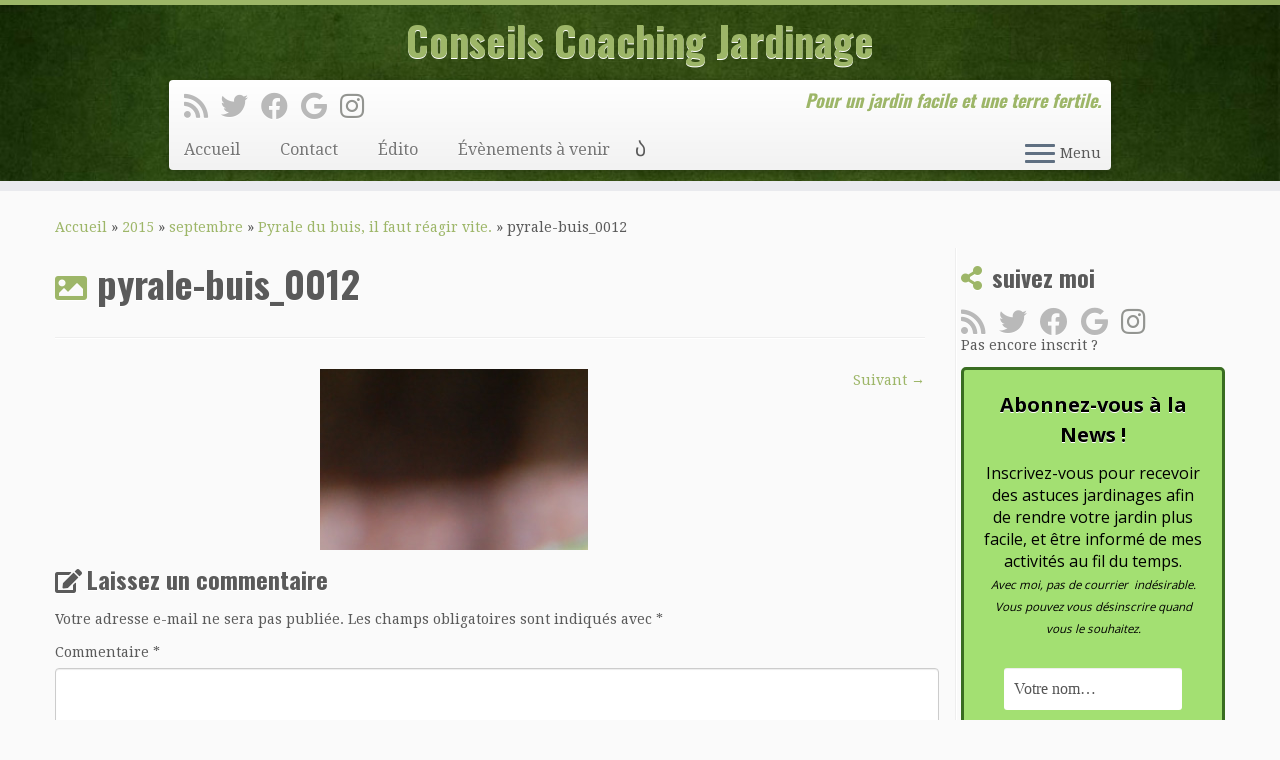

--- FILE ---
content_type: text/html; charset=UTF-8
request_url: https://www.conseils-coaching-jardinage.fr/2015/09/pyrale-du-buis/pyrale-buis_0012/
body_size: 25480
content:
<!DOCTYPE html>
<!--[if IE 7]>
<html class="ie ie7 no-js" dir="ltr" lang="fr-FR" prefix="og: https://ogp.me/ns#">
<![endif]-->
<!--[if IE 8]>
<html class="ie ie8 no-js" dir="ltr" lang="fr-FR" prefix="og: https://ogp.me/ns#">
<![endif]-->
<!--[if !(IE 7) | !(IE 8)  ]><!-->
<html class="no-js" dir="ltr" lang="fr-FR" prefix="og: https://ogp.me/ns#">
<!--<![endif]-->
	<head>
		<meta charset="UTF-8" />
		<meta http-equiv="X-UA-Compatible" content="IE=EDGE" />
		<meta name="viewport" content="width=device-width, initial-scale=1.0" />
        <link rel="profile"  href="https://gmpg.org/xfn/11" />
		<link rel="pingback" href="https://www.conseils-coaching-jardinage.fr/xmlrpc.php" />
		<script>(function(html){html.className = html.className.replace(/\bno-js\b/,'js')})(document.documentElement);</script>
<title>pyrale-buis_0012 | Conseils Coaching Jardinage</title>
	<style>img:is([sizes="auto" i], [sizes^="auto," i]) { contain-intrinsic-size: 3000px 1500px }</style>
	
		<!-- All in One SEO 4.9.3 - aioseo.com -->
	<meta name="description" content="chenille pyrale du buis" />
	<meta name="robots" content="max-image-preview:large" />
	<meta name="author" content="Christian Lanthelme"/>
	<link rel="canonical" href="https://www.conseils-coaching-jardinage.fr/2015/09/pyrale-du-buis/pyrale-buis_0012/" />
	<meta name="generator" content="All in One SEO (AIOSEO) 4.9.3" />
		<meta property="og:locale" content="fr_FR" />
		<meta property="og:site_name" content="Conseils Coaching Jardinage" />
		<meta property="og:type" content="article" />
		<meta property="og:title" content="pyrale-buis_0012 | Conseils Coaching Jardinage" />
		<meta property="og:url" content="https://www.conseils-coaching-jardinage.fr/2015/09/pyrale-du-buis/pyrale-buis_0012/" />
		<meta property="article:published_time" content="2015-09-07T15:38:58+00:00" />
		<meta property="article:modified_time" content="2015-09-07T15:38:58+00:00" />
		<meta property="article:publisher" content="https://www.facebook.com/Conseils.Coaching.Jardinage" />
		<meta name="twitter:card" content="summary" />
		<meta name="twitter:title" content="pyrale-buis_0012 | Conseils Coaching Jardinage" />
		<script type="application/ld+json" class="aioseo-schema">
			{"@context":"https:\/\/schema.org","@graph":[{"@type":"BreadcrumbList","@id":"https:\/\/www.conseils-coaching-jardinage.fr\/2015\/09\/pyrale-du-buis\/pyrale-buis_0012\/#breadcrumblist","itemListElement":[{"@type":"ListItem","@id":"https:\/\/www.conseils-coaching-jardinage.fr#listItem","position":1,"name":"Accueil","item":"https:\/\/www.conseils-coaching-jardinage.fr","nextItem":{"@type":"ListItem","@id":"https:\/\/www.conseils-coaching-jardinage.fr\/2015\/09\/pyrale-du-buis\/pyrale-buis_0012\/#listItem","name":"pyrale-buis_0012"}},{"@type":"ListItem","@id":"https:\/\/www.conseils-coaching-jardinage.fr\/2015\/09\/pyrale-du-buis\/pyrale-buis_0012\/#listItem","position":2,"name":"pyrale-buis_0012","previousItem":{"@type":"ListItem","@id":"https:\/\/www.conseils-coaching-jardinage.fr#listItem","name":"Accueil"}}]},{"@type":"ItemPage","@id":"https:\/\/www.conseils-coaching-jardinage.fr\/2015\/09\/pyrale-du-buis\/pyrale-buis_0012\/#itempage","url":"https:\/\/www.conseils-coaching-jardinage.fr\/2015\/09\/pyrale-du-buis\/pyrale-buis_0012\/","name":"pyrale-buis_0012 | Conseils Coaching Jardinage","description":"chenille pyrale du buis","inLanguage":"fr-FR","isPartOf":{"@id":"https:\/\/www.conseils-coaching-jardinage.fr\/#website"},"breadcrumb":{"@id":"https:\/\/www.conseils-coaching-jardinage.fr\/2015\/09\/pyrale-du-buis\/pyrale-buis_0012\/#breadcrumblist"},"author":{"@id":"https:\/\/www.conseils-coaching-jardinage.fr\/author\/christian\/#author"},"creator":{"@id":"https:\/\/www.conseils-coaching-jardinage.fr\/author\/christian\/#author"},"datePublished":"2015-09-07T17:38:58+02:00","dateModified":"2015-09-07T17:38:58+02:00"},{"@type":"Person","@id":"https:\/\/www.conseils-coaching-jardinage.fr\/#person","name":"Christian Lanthelme","image":{"@type":"ImageObject","@id":"https:\/\/www.conseils-coaching-jardinage.fr\/2015\/09\/pyrale-du-buis\/pyrale-buis_0012\/#personImage","url":"https:\/\/secure.gravatar.com\/avatar\/350d2e203f18e84b2845f000e46cdfec?s=96&d=mm&r=g","width":96,"height":96,"caption":"Christian Lanthelme"}},{"@type":"Person","@id":"https:\/\/www.conseils-coaching-jardinage.fr\/author\/christian\/#author","url":"https:\/\/www.conseils-coaching-jardinage.fr\/author\/christian\/","name":"Christian Lanthelme","image":{"@type":"ImageObject","@id":"https:\/\/www.conseils-coaching-jardinage.fr\/2015\/09\/pyrale-du-buis\/pyrale-buis_0012\/#authorImage","url":"https:\/\/secure.gravatar.com\/avatar\/350d2e203f18e84b2845f000e46cdfec?s=96&d=mm&r=g","width":96,"height":96,"caption":"Christian Lanthelme"}},{"@type":"WebSite","@id":"https:\/\/www.conseils-coaching-jardinage.fr\/#website","url":"https:\/\/www.conseils-coaching-jardinage.fr\/","name":"Conseils Coaching Jardinage, le site pour avoir un jardin plus facile et une terre plus fertile","alternateName":"Aide conseils jardinage","description":"Pour un jardin facile et une terre fertile.","inLanguage":"fr-FR","publisher":{"@id":"https:\/\/www.conseils-coaching-jardinage.fr\/#person"}}]}
		</script>
		<!-- All in One SEO -->

<link rel='dns-prefetch' href='//www.conseils-coaching-jardinage.fr' />
<link rel='dns-prefetch' href='//ajax.googleapis.com' />
<link rel='dns-prefetch' href='//www.googletagmanager.com' />
<link rel='dns-prefetch' href='//fonts.googleapis.com' />
<link rel="alternate" type="application/rss+xml" title="Conseils Coaching Jardinage &raquo; Flux" href="https://www.conseils-coaching-jardinage.fr/feed/" />
<link rel="alternate" type="application/rss+xml" title="Conseils Coaching Jardinage &raquo; Flux des commentaires" href="https://www.conseils-coaching-jardinage.fr/comments/feed/" />
<link rel="alternate" type="text/calendar" title="Conseils Coaching Jardinage &raquo; Flux iCal" href="https://www.conseils-coaching-jardinage.fr/evenements/?ical=1" />
<link rel="alternate" type="application/rss+xml" title="Conseils Coaching Jardinage &raquo; pyrale-buis_0012 Flux des commentaires" href="https://www.conseils-coaching-jardinage.fr/2015/09/pyrale-du-buis/pyrale-buis_0012/feed/" />
		<!-- This site uses the Google Analytics by MonsterInsights plugin v9.11.1 - Using Analytics tracking - https://www.monsterinsights.com/ -->
							<script src="//www.googletagmanager.com/gtag/js?id=G-9H0QZ32V07"  data-cfasync="false" data-wpfc-render="false" type="text/javascript" async></script>
			<script data-cfasync="false" data-wpfc-render="false" type="text/javascript">
				var mi_version = '9.11.1';
				var mi_track_user = true;
				var mi_no_track_reason = '';
								var MonsterInsightsDefaultLocations = {"page_location":"https:\/\/www.conseils-coaching-jardinage.fr\/2015\/09\/pyrale-du-buis\/pyrale-buis_0012\/"};
								if ( typeof MonsterInsightsPrivacyGuardFilter === 'function' ) {
					var MonsterInsightsLocations = (typeof MonsterInsightsExcludeQuery === 'object') ? MonsterInsightsPrivacyGuardFilter( MonsterInsightsExcludeQuery ) : MonsterInsightsPrivacyGuardFilter( MonsterInsightsDefaultLocations );
				} else {
					var MonsterInsightsLocations = (typeof MonsterInsightsExcludeQuery === 'object') ? MonsterInsightsExcludeQuery : MonsterInsightsDefaultLocations;
				}

								var disableStrs = [
										'ga-disable-G-9H0QZ32V07',
									];

				/* Function to detect opted out users */
				function __gtagTrackerIsOptedOut() {
					for (var index = 0; index < disableStrs.length; index++) {
						if (document.cookie.indexOf(disableStrs[index] + '=true') > -1) {
							return true;
						}
					}

					return false;
				}

				/* Disable tracking if the opt-out cookie exists. */
				if (__gtagTrackerIsOptedOut()) {
					for (var index = 0; index < disableStrs.length; index++) {
						window[disableStrs[index]] = true;
					}
				}

				/* Opt-out function */
				function __gtagTrackerOptout() {
					for (var index = 0; index < disableStrs.length; index++) {
						document.cookie = disableStrs[index] + '=true; expires=Thu, 31 Dec 2099 23:59:59 UTC; path=/';
						window[disableStrs[index]] = true;
					}
				}

				if ('undefined' === typeof gaOptout) {
					function gaOptout() {
						__gtagTrackerOptout();
					}
				}
								window.dataLayer = window.dataLayer || [];

				window.MonsterInsightsDualTracker = {
					helpers: {},
					trackers: {},
				};
				if (mi_track_user) {
					function __gtagDataLayer() {
						dataLayer.push(arguments);
					}

					function __gtagTracker(type, name, parameters) {
						if (!parameters) {
							parameters = {};
						}

						if (parameters.send_to) {
							__gtagDataLayer.apply(null, arguments);
							return;
						}

						if (type === 'event') {
														parameters.send_to = monsterinsights_frontend.v4_id;
							var hookName = name;
							if (typeof parameters['event_category'] !== 'undefined') {
								hookName = parameters['event_category'] + ':' + name;
							}

							if (typeof MonsterInsightsDualTracker.trackers[hookName] !== 'undefined') {
								MonsterInsightsDualTracker.trackers[hookName](parameters);
							} else {
								__gtagDataLayer('event', name, parameters);
							}
							
						} else {
							__gtagDataLayer.apply(null, arguments);
						}
					}

					__gtagTracker('js', new Date());
					__gtagTracker('set', {
						'developer_id.dZGIzZG': true,
											});
					if ( MonsterInsightsLocations.page_location ) {
						__gtagTracker('set', MonsterInsightsLocations);
					}
										__gtagTracker('config', 'G-9H0QZ32V07', {"forceSSL":"true","link_attribution":"true"} );
										window.gtag = __gtagTracker;										(function () {
						/* https://developers.google.com/analytics/devguides/collection/analyticsjs/ */
						/* ga and __gaTracker compatibility shim. */
						var noopfn = function () {
							return null;
						};
						var newtracker = function () {
							return new Tracker();
						};
						var Tracker = function () {
							return null;
						};
						var p = Tracker.prototype;
						p.get = noopfn;
						p.set = noopfn;
						p.send = function () {
							var args = Array.prototype.slice.call(arguments);
							args.unshift('send');
							__gaTracker.apply(null, args);
						};
						var __gaTracker = function () {
							var len = arguments.length;
							if (len === 0) {
								return;
							}
							var f = arguments[len - 1];
							if (typeof f !== 'object' || f === null || typeof f.hitCallback !== 'function') {
								if ('send' === arguments[0]) {
									var hitConverted, hitObject = false, action;
									if ('event' === arguments[1]) {
										if ('undefined' !== typeof arguments[3]) {
											hitObject = {
												'eventAction': arguments[3],
												'eventCategory': arguments[2],
												'eventLabel': arguments[4],
												'value': arguments[5] ? arguments[5] : 1,
											}
										}
									}
									if ('pageview' === arguments[1]) {
										if ('undefined' !== typeof arguments[2]) {
											hitObject = {
												'eventAction': 'page_view',
												'page_path': arguments[2],
											}
										}
									}
									if (typeof arguments[2] === 'object') {
										hitObject = arguments[2];
									}
									if (typeof arguments[5] === 'object') {
										Object.assign(hitObject, arguments[5]);
									}
									if ('undefined' !== typeof arguments[1].hitType) {
										hitObject = arguments[1];
										if ('pageview' === hitObject.hitType) {
											hitObject.eventAction = 'page_view';
										}
									}
									if (hitObject) {
										action = 'timing' === arguments[1].hitType ? 'timing_complete' : hitObject.eventAction;
										hitConverted = mapArgs(hitObject);
										__gtagTracker('event', action, hitConverted);
									}
								}
								return;
							}

							function mapArgs(args) {
								var arg, hit = {};
								var gaMap = {
									'eventCategory': 'event_category',
									'eventAction': 'event_action',
									'eventLabel': 'event_label',
									'eventValue': 'event_value',
									'nonInteraction': 'non_interaction',
									'timingCategory': 'event_category',
									'timingVar': 'name',
									'timingValue': 'value',
									'timingLabel': 'event_label',
									'page': 'page_path',
									'location': 'page_location',
									'title': 'page_title',
									'referrer' : 'page_referrer',
								};
								for (arg in args) {
																		if (!(!args.hasOwnProperty(arg) || !gaMap.hasOwnProperty(arg))) {
										hit[gaMap[arg]] = args[arg];
									} else {
										hit[arg] = args[arg];
									}
								}
								return hit;
							}

							try {
								f.hitCallback();
							} catch (ex) {
							}
						};
						__gaTracker.create = newtracker;
						__gaTracker.getByName = newtracker;
						__gaTracker.getAll = function () {
							return [];
						};
						__gaTracker.remove = noopfn;
						__gaTracker.loaded = true;
						window['__gaTracker'] = __gaTracker;
					})();
									} else {
										console.log("");
					(function () {
						function __gtagTracker() {
							return null;
						}

						window['__gtagTracker'] = __gtagTracker;
						window['gtag'] = __gtagTracker;
					})();
									}
			</script>
							<!-- / Google Analytics by MonsterInsights -->
		<script type="text/javascript">
/* <![CDATA[ */
window._wpemojiSettings = {"baseUrl":"https:\/\/s.w.org\/images\/core\/emoji\/15.0.3\/72x72\/","ext":".png","svgUrl":"https:\/\/s.w.org\/images\/core\/emoji\/15.0.3\/svg\/","svgExt":".svg","source":{"concatemoji":"https:\/\/www.conseils-coaching-jardinage.fr\/wp-includes\/js\/wp-emoji-release.min.js?ver=9e8dbaa9da158d0f1fb01c9439b96303"}};
/*! This file is auto-generated */
!function(i,n){var o,s,e;function c(e){try{var t={supportTests:e,timestamp:(new Date).valueOf()};sessionStorage.setItem(o,JSON.stringify(t))}catch(e){}}function p(e,t,n){e.clearRect(0,0,e.canvas.width,e.canvas.height),e.fillText(t,0,0);var t=new Uint32Array(e.getImageData(0,0,e.canvas.width,e.canvas.height).data),r=(e.clearRect(0,0,e.canvas.width,e.canvas.height),e.fillText(n,0,0),new Uint32Array(e.getImageData(0,0,e.canvas.width,e.canvas.height).data));return t.every(function(e,t){return e===r[t]})}function u(e,t,n){switch(t){case"flag":return n(e,"\ud83c\udff3\ufe0f\u200d\u26a7\ufe0f","\ud83c\udff3\ufe0f\u200b\u26a7\ufe0f")?!1:!n(e,"\ud83c\uddfa\ud83c\uddf3","\ud83c\uddfa\u200b\ud83c\uddf3")&&!n(e,"\ud83c\udff4\udb40\udc67\udb40\udc62\udb40\udc65\udb40\udc6e\udb40\udc67\udb40\udc7f","\ud83c\udff4\u200b\udb40\udc67\u200b\udb40\udc62\u200b\udb40\udc65\u200b\udb40\udc6e\u200b\udb40\udc67\u200b\udb40\udc7f");case"emoji":return!n(e,"\ud83d\udc26\u200d\u2b1b","\ud83d\udc26\u200b\u2b1b")}return!1}function f(e,t,n){var r="undefined"!=typeof WorkerGlobalScope&&self instanceof WorkerGlobalScope?new OffscreenCanvas(300,150):i.createElement("canvas"),a=r.getContext("2d",{willReadFrequently:!0}),o=(a.textBaseline="top",a.font="600 32px Arial",{});return e.forEach(function(e){o[e]=t(a,e,n)}),o}function t(e){var t=i.createElement("script");t.src=e,t.defer=!0,i.head.appendChild(t)}"undefined"!=typeof Promise&&(o="wpEmojiSettingsSupports",s=["flag","emoji"],n.supports={everything:!0,everythingExceptFlag:!0},e=new Promise(function(e){i.addEventListener("DOMContentLoaded",e,{once:!0})}),new Promise(function(t){var n=function(){try{var e=JSON.parse(sessionStorage.getItem(o));if("object"==typeof e&&"number"==typeof e.timestamp&&(new Date).valueOf()<e.timestamp+604800&&"object"==typeof e.supportTests)return e.supportTests}catch(e){}return null}();if(!n){if("undefined"!=typeof Worker&&"undefined"!=typeof OffscreenCanvas&&"undefined"!=typeof URL&&URL.createObjectURL&&"undefined"!=typeof Blob)try{var e="postMessage("+f.toString()+"("+[JSON.stringify(s),u.toString(),p.toString()].join(",")+"));",r=new Blob([e],{type:"text/javascript"}),a=new Worker(URL.createObjectURL(r),{name:"wpTestEmojiSupports"});return void(a.onmessage=function(e){c(n=e.data),a.terminate(),t(n)})}catch(e){}c(n=f(s,u,p))}t(n)}).then(function(e){for(var t in e)n.supports[t]=e[t],n.supports.everything=n.supports.everything&&n.supports[t],"flag"!==t&&(n.supports.everythingExceptFlag=n.supports.everythingExceptFlag&&n.supports[t]);n.supports.everythingExceptFlag=n.supports.everythingExceptFlag&&!n.supports.flag,n.DOMReady=!1,n.readyCallback=function(){n.DOMReady=!0}}).then(function(){return e}).then(function(){var e;n.supports.everything||(n.readyCallback(),(e=n.source||{}).concatemoji?t(e.concatemoji):e.wpemoji&&e.twemoji&&(t(e.twemoji),t(e.wpemoji)))}))}((window,document),window._wpemojiSettings);
/* ]]> */
</script>
<link rel='stylesheet' id='tc-gfonts-css' href='//fonts.googleapis.com/css?family=Oswald:700%7CDroid+Serif:400' type='text/css' media='all' />
<style id='wp-emoji-styles-inline-css' type='text/css'>

	img.wp-smiley, img.emoji {
		display: inline !important;
		border: none !important;
		box-shadow: none !important;
		height: 1em !important;
		width: 1em !important;
		margin: 0 0.07em !important;
		vertical-align: -0.1em !important;
		background: none !important;
		padding: 0 !important;
	}
</style>
<link rel='stylesheet' id='wp-block-library-css' href='https://www.conseils-coaching-jardinage.fr/wp-includes/css/dist/block-library/style.min.css?ver=9e8dbaa9da158d0f1fb01c9439b96303' type='text/css' media='all' />
<link rel='stylesheet' id='aioseo/css/src/vue/standalone/blocks/table-of-contents/global.scss-css' href='https://www.conseils-coaching-jardinage.fr/wp-content/plugins/all-in-one-seo-pack/dist/Lite/assets/css/table-of-contents/global.e90f6d47.css?ver=4.9.3' type='text/css' media='all' />
<style id='classic-theme-styles-inline-css' type='text/css'>
/*! This file is auto-generated */
.wp-block-button__link{color:#fff;background-color:#32373c;border-radius:9999px;box-shadow:none;text-decoration:none;padding:calc(.667em + 2px) calc(1.333em + 2px);font-size:1.125em}.wp-block-file__button{background:#32373c;color:#fff;text-decoration:none}
</style>
<style id='global-styles-inline-css' type='text/css'>
:root{--wp--preset--aspect-ratio--square: 1;--wp--preset--aspect-ratio--4-3: 4/3;--wp--preset--aspect-ratio--3-4: 3/4;--wp--preset--aspect-ratio--3-2: 3/2;--wp--preset--aspect-ratio--2-3: 2/3;--wp--preset--aspect-ratio--16-9: 16/9;--wp--preset--aspect-ratio--9-16: 9/16;--wp--preset--color--black: #000000;--wp--preset--color--cyan-bluish-gray: #abb8c3;--wp--preset--color--white: #ffffff;--wp--preset--color--pale-pink: #f78da7;--wp--preset--color--vivid-red: #cf2e2e;--wp--preset--color--luminous-vivid-orange: #ff6900;--wp--preset--color--luminous-vivid-amber: #fcb900;--wp--preset--color--light-green-cyan: #7bdcb5;--wp--preset--color--vivid-green-cyan: #00d084;--wp--preset--color--pale-cyan-blue: #8ed1fc;--wp--preset--color--vivid-cyan-blue: #0693e3;--wp--preset--color--vivid-purple: #9b51e0;--wp--preset--gradient--vivid-cyan-blue-to-vivid-purple: linear-gradient(135deg,rgba(6,147,227,1) 0%,rgb(155,81,224) 100%);--wp--preset--gradient--light-green-cyan-to-vivid-green-cyan: linear-gradient(135deg,rgb(122,220,180) 0%,rgb(0,208,130) 100%);--wp--preset--gradient--luminous-vivid-amber-to-luminous-vivid-orange: linear-gradient(135deg,rgba(252,185,0,1) 0%,rgba(255,105,0,1) 100%);--wp--preset--gradient--luminous-vivid-orange-to-vivid-red: linear-gradient(135deg,rgba(255,105,0,1) 0%,rgb(207,46,46) 100%);--wp--preset--gradient--very-light-gray-to-cyan-bluish-gray: linear-gradient(135deg,rgb(238,238,238) 0%,rgb(169,184,195) 100%);--wp--preset--gradient--cool-to-warm-spectrum: linear-gradient(135deg,rgb(74,234,220) 0%,rgb(151,120,209) 20%,rgb(207,42,186) 40%,rgb(238,44,130) 60%,rgb(251,105,98) 80%,rgb(254,248,76) 100%);--wp--preset--gradient--blush-light-purple: linear-gradient(135deg,rgb(255,206,236) 0%,rgb(152,150,240) 100%);--wp--preset--gradient--blush-bordeaux: linear-gradient(135deg,rgb(254,205,165) 0%,rgb(254,45,45) 50%,rgb(107,0,62) 100%);--wp--preset--gradient--luminous-dusk: linear-gradient(135deg,rgb(255,203,112) 0%,rgb(199,81,192) 50%,rgb(65,88,208) 100%);--wp--preset--gradient--pale-ocean: linear-gradient(135deg,rgb(255,245,203) 0%,rgb(182,227,212) 50%,rgb(51,167,181) 100%);--wp--preset--gradient--electric-grass: linear-gradient(135deg,rgb(202,248,128) 0%,rgb(113,206,126) 100%);--wp--preset--gradient--midnight: linear-gradient(135deg,rgb(2,3,129) 0%,rgb(40,116,252) 100%);--wp--preset--font-size--small: 13px;--wp--preset--font-size--medium: 20px;--wp--preset--font-size--large: 36px;--wp--preset--font-size--x-large: 42px;--wp--preset--spacing--20: 0.44rem;--wp--preset--spacing--30: 0.67rem;--wp--preset--spacing--40: 1rem;--wp--preset--spacing--50: 1.5rem;--wp--preset--spacing--60: 2.25rem;--wp--preset--spacing--70: 3.38rem;--wp--preset--spacing--80: 5.06rem;--wp--preset--shadow--natural: 6px 6px 9px rgba(0, 0, 0, 0.2);--wp--preset--shadow--deep: 12px 12px 50px rgba(0, 0, 0, 0.4);--wp--preset--shadow--sharp: 6px 6px 0px rgba(0, 0, 0, 0.2);--wp--preset--shadow--outlined: 6px 6px 0px -3px rgba(255, 255, 255, 1), 6px 6px rgba(0, 0, 0, 1);--wp--preset--shadow--crisp: 6px 6px 0px rgba(0, 0, 0, 1);}:where(.is-layout-flex){gap: 0.5em;}:where(.is-layout-grid){gap: 0.5em;}body .is-layout-flex{display: flex;}.is-layout-flex{flex-wrap: wrap;align-items: center;}.is-layout-flex > :is(*, div){margin: 0;}body .is-layout-grid{display: grid;}.is-layout-grid > :is(*, div){margin: 0;}:where(.wp-block-columns.is-layout-flex){gap: 2em;}:where(.wp-block-columns.is-layout-grid){gap: 2em;}:where(.wp-block-post-template.is-layout-flex){gap: 1.25em;}:where(.wp-block-post-template.is-layout-grid){gap: 1.25em;}.has-black-color{color: var(--wp--preset--color--black) !important;}.has-cyan-bluish-gray-color{color: var(--wp--preset--color--cyan-bluish-gray) !important;}.has-white-color{color: var(--wp--preset--color--white) !important;}.has-pale-pink-color{color: var(--wp--preset--color--pale-pink) !important;}.has-vivid-red-color{color: var(--wp--preset--color--vivid-red) !important;}.has-luminous-vivid-orange-color{color: var(--wp--preset--color--luminous-vivid-orange) !important;}.has-luminous-vivid-amber-color{color: var(--wp--preset--color--luminous-vivid-amber) !important;}.has-light-green-cyan-color{color: var(--wp--preset--color--light-green-cyan) !important;}.has-vivid-green-cyan-color{color: var(--wp--preset--color--vivid-green-cyan) !important;}.has-pale-cyan-blue-color{color: var(--wp--preset--color--pale-cyan-blue) !important;}.has-vivid-cyan-blue-color{color: var(--wp--preset--color--vivid-cyan-blue) !important;}.has-vivid-purple-color{color: var(--wp--preset--color--vivid-purple) !important;}.has-black-background-color{background-color: var(--wp--preset--color--black) !important;}.has-cyan-bluish-gray-background-color{background-color: var(--wp--preset--color--cyan-bluish-gray) !important;}.has-white-background-color{background-color: var(--wp--preset--color--white) !important;}.has-pale-pink-background-color{background-color: var(--wp--preset--color--pale-pink) !important;}.has-vivid-red-background-color{background-color: var(--wp--preset--color--vivid-red) !important;}.has-luminous-vivid-orange-background-color{background-color: var(--wp--preset--color--luminous-vivid-orange) !important;}.has-luminous-vivid-amber-background-color{background-color: var(--wp--preset--color--luminous-vivid-amber) !important;}.has-light-green-cyan-background-color{background-color: var(--wp--preset--color--light-green-cyan) !important;}.has-vivid-green-cyan-background-color{background-color: var(--wp--preset--color--vivid-green-cyan) !important;}.has-pale-cyan-blue-background-color{background-color: var(--wp--preset--color--pale-cyan-blue) !important;}.has-vivid-cyan-blue-background-color{background-color: var(--wp--preset--color--vivid-cyan-blue) !important;}.has-vivid-purple-background-color{background-color: var(--wp--preset--color--vivid-purple) !important;}.has-black-border-color{border-color: var(--wp--preset--color--black) !important;}.has-cyan-bluish-gray-border-color{border-color: var(--wp--preset--color--cyan-bluish-gray) !important;}.has-white-border-color{border-color: var(--wp--preset--color--white) !important;}.has-pale-pink-border-color{border-color: var(--wp--preset--color--pale-pink) !important;}.has-vivid-red-border-color{border-color: var(--wp--preset--color--vivid-red) !important;}.has-luminous-vivid-orange-border-color{border-color: var(--wp--preset--color--luminous-vivid-orange) !important;}.has-luminous-vivid-amber-border-color{border-color: var(--wp--preset--color--luminous-vivid-amber) !important;}.has-light-green-cyan-border-color{border-color: var(--wp--preset--color--light-green-cyan) !important;}.has-vivid-green-cyan-border-color{border-color: var(--wp--preset--color--vivid-green-cyan) !important;}.has-pale-cyan-blue-border-color{border-color: var(--wp--preset--color--pale-cyan-blue) !important;}.has-vivid-cyan-blue-border-color{border-color: var(--wp--preset--color--vivid-cyan-blue) !important;}.has-vivid-purple-border-color{border-color: var(--wp--preset--color--vivid-purple) !important;}.has-vivid-cyan-blue-to-vivid-purple-gradient-background{background: var(--wp--preset--gradient--vivid-cyan-blue-to-vivid-purple) !important;}.has-light-green-cyan-to-vivid-green-cyan-gradient-background{background: var(--wp--preset--gradient--light-green-cyan-to-vivid-green-cyan) !important;}.has-luminous-vivid-amber-to-luminous-vivid-orange-gradient-background{background: var(--wp--preset--gradient--luminous-vivid-amber-to-luminous-vivid-orange) !important;}.has-luminous-vivid-orange-to-vivid-red-gradient-background{background: var(--wp--preset--gradient--luminous-vivid-orange-to-vivid-red) !important;}.has-very-light-gray-to-cyan-bluish-gray-gradient-background{background: var(--wp--preset--gradient--very-light-gray-to-cyan-bluish-gray) !important;}.has-cool-to-warm-spectrum-gradient-background{background: var(--wp--preset--gradient--cool-to-warm-spectrum) !important;}.has-blush-light-purple-gradient-background{background: var(--wp--preset--gradient--blush-light-purple) !important;}.has-blush-bordeaux-gradient-background{background: var(--wp--preset--gradient--blush-bordeaux) !important;}.has-luminous-dusk-gradient-background{background: var(--wp--preset--gradient--luminous-dusk) !important;}.has-pale-ocean-gradient-background{background: var(--wp--preset--gradient--pale-ocean) !important;}.has-electric-grass-gradient-background{background: var(--wp--preset--gradient--electric-grass) !important;}.has-midnight-gradient-background{background: var(--wp--preset--gradient--midnight) !important;}.has-small-font-size{font-size: var(--wp--preset--font-size--small) !important;}.has-medium-font-size{font-size: var(--wp--preset--font-size--medium) !important;}.has-large-font-size{font-size: var(--wp--preset--font-size--large) !important;}.has-x-large-font-size{font-size: var(--wp--preset--font-size--x-large) !important;}
:where(.wp-block-post-template.is-layout-flex){gap: 1.25em;}:where(.wp-block-post-template.is-layout-grid){gap: 1.25em;}
:where(.wp-block-columns.is-layout-flex){gap: 2em;}:where(.wp-block-columns.is-layout-grid){gap: 2em;}
:root :where(.wp-block-pullquote){font-size: 1.5em;line-height: 1.6;}
</style>
<link rel='stylesheet' id='contact-form-7-css' href='https://www.conseils-coaching-jardinage.fr/wp-content/plugins/contact-form-7/includes/css/styles.css?ver=6.1.4' type='text/css' media='all' />
<link rel='stylesheet' id='stcr-font-awesome-css' href='https://www.conseils-coaching-jardinage.fr/wp-content/plugins/subscribe-to-comments-reloaded/includes/css/font-awesome.min.css?ver=9e8dbaa9da158d0f1fb01c9439b96303' type='text/css' media='all' />
<link rel='stylesheet' id='stcr-style-css' href='https://www.conseils-coaching-jardinage.fr/wp-content/plugins/subscribe-to-comments-reloaded/includes/css/stcr-style.css?ver=9e8dbaa9da158d0f1fb01c9439b96303' type='text/css' media='all' />
<style id='wpxpo-global-style-inline-css' type='text/css'>
:root {
			--preset-color1: #037fff;
			--preset-color2: #026fe0;
			--preset-color3: #071323;
			--preset-color4: #132133;
			--preset-color5: #34495e;
			--preset-color6: #787676;
			--preset-color7: #f0f2f3;
			--preset-color8: #f8f9fa;
			--preset-color9: #ffffff;
		}{}
</style>
<style id='ultp-preset-colors-style-inline-css' type='text/css'>
:root { --postx_preset_Base_1_color: #f4f4ff; --postx_preset_Base_2_color: #dddff8; --postx_preset_Base_3_color: #B4B4D6; --postx_preset_Primary_color: #3323f0; --postx_preset_Secondary_color: #4a5fff; --postx_preset_Tertiary_color: #FFFFFF; --postx_preset_Contrast_3_color: #545472; --postx_preset_Contrast_2_color: #262657; --postx_preset_Contrast_1_color: #10102e; --postx_preset_Over_Primary_color: #ffffff;  }
</style>
<style id='ultp-preset-gradient-style-inline-css' type='text/css'>
:root { --postx_preset_Primary_to_Secondary_to_Right_gradient: linear-gradient(90deg, var(--postx_preset_Primary_color) 0%, var(--postx_preset_Secondary_color) 100%); --postx_preset_Primary_to_Secondary_to_Bottom_gradient: linear-gradient(180deg, var(--postx_preset_Primary_color) 0%, var(--postx_preset_Secondary_color) 100%); --postx_preset_Secondary_to_Primary_to_Right_gradient: linear-gradient(90deg, var(--postx_preset_Secondary_color) 0%, var(--postx_preset_Primary_color) 100%); --postx_preset_Secondary_to_Primary_to_Bottom_gradient: linear-gradient(180deg, var(--postx_preset_Secondary_color) 0%, var(--postx_preset_Primary_color) 100%); --postx_preset_Cold_Evening_gradient: linear-gradient(0deg, rgb(12, 52, 131) 0%, rgb(162, 182, 223) 100%, rgb(107, 140, 206) 100%, rgb(162, 182, 223) 100%); --postx_preset_Purple_Division_gradient: linear-gradient(0deg, rgb(112, 40, 228) 0%, rgb(229, 178, 202) 100%); --postx_preset_Over_Sun_gradient: linear-gradient(60deg, rgb(171, 236, 214) 0%, rgb(251, 237, 150) 100%); --postx_preset_Morning_Salad_gradient: linear-gradient(-255deg, rgb(183, 248, 219) 0%, rgb(80, 167, 194) 100%); --postx_preset_Fabled_Sunset_gradient: linear-gradient(-270deg, rgb(35, 21, 87) 0%, rgb(68, 16, 122) 29%, rgb(255, 19, 97) 67%, rgb(255, 248, 0) 100%);  }
</style>
<style id='ultp-preset-typo-style-inline-css' type='text/css'>
@import url('https://fonts.googleapis.com/css?family=Roboto:100,100i,300,300i,400,400i,500,500i,700,700i,900,900i'); :root { --postx_preset_Heading_typo_font_family: Roboto; --postx_preset_Heading_typo_font_family_type: sans-serif; --postx_preset_Heading_typo_font_weight: 600; --postx_preset_Heading_typo_text_transform: capitalize; --postx_preset_Body_and_Others_typo_font_family: Roboto; --postx_preset_Body_and_Others_typo_font_family_type: sans-serif; --postx_preset_Body_and_Others_typo_font_weight: 400; --postx_preset_Body_and_Others_typo_text_transform: lowercase; --postx_preset_body_typo_font_size_lg: 16px; --postx_preset_paragraph_1_typo_font_size_lg: 12px; --postx_preset_paragraph_2_typo_font_size_lg: 12px; --postx_preset_paragraph_3_typo_font_size_lg: 12px; --postx_preset_heading_h1_typo_font_size_lg: 42px; --postx_preset_heading_h2_typo_font_size_lg: 36px; --postx_preset_heading_h3_typo_font_size_lg: 30px; --postx_preset_heading_h4_typo_font_size_lg: 24px; --postx_preset_heading_h5_typo_font_size_lg: 20px; --postx_preset_heading_h6_typo_font_size_lg: 16px; }
</style>
<link rel='stylesheet' id='customizr-fa-css' href='https://www.conseils-coaching-jardinage.fr/wp-content/themes/customizr/assets/shared/fonts/fa/css/fontawesome-all.min.css?ver=4.4.22' type='text/css' media='all' />
<link rel='stylesheet' id='customizr-common-css' href='https://www.conseils-coaching-jardinage.fr/wp-content/themes/customizr/inc/assets/css/tc_common.min.css?ver=4.4.22' type='text/css' media='all' />
<link rel='stylesheet' id='customizr-skin-css' href='https://www.conseils-coaching-jardinage.fr/wp-content/themes/customizr/inc/assets/css/green.min.css?ver=4.4.22' type='text/css' media='all' />
<style id='customizr-skin-inline-css' type='text/css'>

                  .site-title,.site-description,h1,h2,h3,.tc-dropcap {
                    font-family : 'Oswald';
                    font-weight : 700;
                  }

                  body,.navbar .nav>li>a {
                    font-family : 'Droid Serif';
                    font-weight : 400;
                  }

          .tc-dropcap {
            color: #9db668;
            float: left;
            font-size: 75px;
            line-height: 75px;
            padding-right: 8px;
            padding-left: 3px;
          }

          .skin-shadow .tc-dropcap {
            color: #9db668;
            text-shadow: #768d44 -1px 0, #768d44 0 -1px, #768d44 0 1px, #768d44 -1px -2px;
          }

          .simple-black .tc-dropcap {
            color: #444;
          }
table { border-collapse: separate; }
                           body table { border-collapse: collapse; }
                          
.social-links .social-icon:before { content: none } 
.sticky-enabled .tc-shrink-on .site-logo img {
    					height:30px!important;width:auto!important
    				}

    				.sticky-enabled .tc-shrink-on .brand .site-title {
    					font-size:0.6em;opacity:0.8;line-height:1.2em
    				}

.tc-slider-loader-wrapper{ display:none }
html.js .tc-slider-loader-wrapper { display: block }.no-csstransforms3d .tc-slider-loader-wrapper .tc-img-gif-loader {
                                                background: url('https://www.conseils-coaching-jardinage.fr/wp-content/themes/customizr/assets/front/img/slider-loader.gif') no-repeat center center;
                                         }.tc-slider-loader-wrapper .tc-css-loader > div { border-color:#9db668; }

      .carousel .czr-item {
        line-height: 400px;
        min-height:400px;
        max-height:400px;
      }
      .tc-slider-loader-wrapper {
        line-height: 400px;
        height:400px;
      }
      .carousel .tc-slider-controls {
        line-height: 400px;
        max-height:400px;
      }

        @media (max-width: 1200px) {
          .carousel .czr-item {
            line-height: 308px;
            max-height:308px;
            min-height:308px;
          }
          .czr-item .carousel-caption {
            max-height: 268px;
            overflow: hidden;
          }
          .carousel .tc-slider-loader-wrapper {
            line-height: 308px;
            height:308px;
          }
        }

        @media (max-width: 979px) {
          .carousel .czr-item {
            line-height: 247.2px;
            max-height:247.2px;
            min-height:247.2px;
          }
          .czr-item .carousel-caption {
            max-height: 207.2px;
            overflow: hidden;
          }
          .carousel .tc-slider-loader-wrapper {
            line-height: 247.2px;
            height:247.2px;
          }
        }

        @media (max-width: 480px) {
          .carousel .czr-item {
            line-height: 152px;
            max-height:152px;
            min-height:152px;
          }
          .czr-item .carousel-caption {
            max-height: 112px;
            overflow: hidden;
          }
          .carousel .tc-slider-loader-wrapper {
            line-height: 152px;
            height:152px;
          }
        }

        @media (max-width: 320px) {
          .carousel .czr-item {
            line-height: 112px;
            max-height:112px;
            min-height:112px;
          }
          .czr-item .carousel-caption {
            max-height: 72px;
            overflow: hidden;
          }
          .carousel .tc-slider-loader-wrapper {
            line-height: 112px;
            height:112px;
          }
        }

#tc-push-footer { display: none; visibility: hidden; }
         .tc-sticky-footer #tc-push-footer.sticky-footer-enabled { display: block; }
        

@media (max-width: 979px) {
          .tc-second-menu-on .nav-collapse {
            width: inherit;
            overflow: visible;
            height: inherit;
            position:relative;
            top: inherit;
            -webkit-box-shadow: none;
            -moz-box-shadow: none;
            box-shadow: none;
            background: inherit;
          }

          .logo-centered.tc-second-menu-display-in-header-when-mobile .pull-menu-center .navbar .nav-collapse {
              width: 100%;
              text-align: center;
          }

          .logo-centered.tc-second-menu-display-in-header-when-mobile .pull-menu-center .navbar .nav-collapse .nav {
              float: initial;
              display: inline-block;
              margin: 0 -12px;
              text-align: initial;
          }

          .tc-sticky-header.sticky-enabled #tc-page-wrap .nav-collapse, #tc-page-wrap .tc-second-menu-hide-when-mobile .nav-collapse.collapse .nav {
            display:none !important;
          }

          .tc-second-menu-on .tc-hover-menu.nav ul.dropdown-menu {
            display:none;
          }
          .tc-second-menu-on .navbar .nav-collapse ul.nav>li li a {
            padding: 3px 20px;
          }
          .tc-second-menu-on .nav-collapse.collapse .nav {
            display: block;
            float: left;
            margin: inherit;
          }
          .tc-second-menu-on .nav-collapse .nav>li {
            float:left;
          }
          .tc-second-menu-on .nav-collapse .dropdown-menu {
            position:absolute;
            display: none;
            -webkit-box-shadow: 0 2px 8px rgba(0,0,0,.2);
            -moz-box-shadow: 0 2px 8px rgba(0,0,0,.2);
            box-shadow: 0 2px 8px rgba(0,0,0,.2);
            background-color: #fff;
            -webkit-border-radius: 6px;
            -moz-border-radius: 6px;
            border-radius: 6px;
            -webkit-background-clip: padding-box;
            -moz-background-clip: padding;
            background-clip: padding-box;
            padding: 5px 0;
          }
          .tc-second-menu-on .navbar .nav>li>.dropdown-menu:after, .navbar .nav>li>.dropdown-menu:before{
            content: '';
            display: inline-block;
            position: absolute;
          }
          .tc-second-menu-on .tc-hover-menu.nav .caret {
            display:inline-block;
          }
          .tc-second-menu-on .tc-hover-menu.nav li:hover>ul {
            display: block;
          }
          .tc-second-menu-on .nav a, .tc-second-menu-on .tc-hover-menu.nav a {
            border-bottom: none;
          }
          .tc-second-menu-on .dropdown-menu>li>a {
            padding: 3px 20px;
          }
          .tc-second-menu-on .tc-submenu-move .dropdown-menu>li>a:focus,.tc-second-menu-on .tc-submenu-move .dropdown-menu>li>a:hover,.tc-second-menu-on .tc-submenu-move .dropdown-submenu:focus>a, .tc-second-menu-on .tc-submenu-move .dropdown-submenu:hover>a {
            padding-left: 1.63em
          }
          .tc-second-menu-on .tc-submenu-fade .nav>li>ul {
            opacity: 0;
            top: 75%;
            visibility: hidden;
            display: block;
            -webkit-transition: all .2s ease-in-out;
            -moz-transition: all .2s ease-in-out;
            -o-transition: all .2s ease-in-out;
            -ms-transition: all .2s ease-in-out;
            transition: all .2s ease-in-out;
          }
          .tc-second-menu-on .tc-submenu-fade .nav li.open>ul, .tc-second-menu-on .tc-submenu-fade .tc-hover-menu.nav li:hover>ul {
            opacity: 1;
            top: 95%;
            visibility: visible;
          }
          .tc-second-menu-on .tc-submenu-move .dropdown-menu>li>a {
            -webkit-transition: all ease .241s;
            -moz-transition: all ease .241s;
            -o-transition: all ease .241s;
            transition: all ease .241s;
          }
          .tc-second-menu-on .dropdown-submenu>.dropdown-menu {
            top: 110%;
            left: 30%;
            left: 30%\9;
            top: 0\9;
            margin-top: -6px;
            margin-left: -1px;
            -webkit-border-radius: 6px;
            -moz-border-radius: 6px;
            border-radius: 6px;
          }
          .tc-second-menu-on .dropdown-submenu>a:after {
            content: ' ';
          }
        }


        .sticky-enabled .tc-second-menu-on .nav-collapse.collapse {
          clear:none;
        }


          #tc-sn { width: 330px;}
          .tc-sn-visible[class*=sn-left] #tc-page-wrap { left: 330px; }
          .tc-sn-visible[class*=sn-right] #tc-page-wrap { right: 330px; }
          [class*=sn-right].sn-close #tc-page-wrap, [class*=sn-left].sn-open #tc-page-wrap {
            -webkit-transform: translate3d( 330px, 0, 0 );
            -moz-transform: translate3d( 330px, 0, 0 );
            transform: translate3d( 330px, 0, 0 );
          }
          [class*=sn-right].sn-open #tc-page-wrap, [class*=sn-left].sn-close #tc-page-wrap {
            -webkit-transform: translate3d( -330px, 0, 0 );
            -moz-transform: translate3d( -330px, 0, 0 );
             transform: translate3d( -330px, 0, 0 );
          }
          /* stick the sticky header to the left/right of the page wrapper */
          .tc-sticky-header.tc-sn-visible:not(.animating)[class*=sn-left] .tc-header { left: 330px; }
          .tc-sticky-header.tc-sn-visible:not(.animating)[class*=sn-right] .tc-header { right: 330px; }
          /* ie<9 breaks using :not */
          .no-csstransforms3d .tc-sticky-header.tc-sn-visible[class*=sn-left] .tc-header { left: 330px; }
          .no-csstransforms3d .tc-sticky-header.tc-sn-visible[class*=sn-right] .tc-header { right: 330px; }
      
</style>
<link rel='stylesheet' id='customizr-style-css' href='https://www.conseils-coaching-jardinage.fr/wp-content/themes/customizr-child/style.css?ver=4.4.22' type='text/css' media='all' />
<link rel='stylesheet' id='fancyboxcss-css' href='https://www.conseils-coaching-jardinage.fr/wp-content/themes/customizr/assets/front/js/libs/fancybox/jquery.fancybox-1.3.4.min.css?ver=9e8dbaa9da158d0f1fb01c9439b96303' type='text/css' media='all' />
<script type="text/javascript" src="https://www.conseils-coaching-jardinage.fr/wp-content/plugins/google-analytics-for-wordpress/assets/js/frontend-gtag.min.js?ver=9.11.1" id="monsterinsights-frontend-script-js" async="async" data-wp-strategy="async"></script>
<script data-cfasync="false" data-wpfc-render="false" type="text/javascript" id='monsterinsights-frontend-script-js-extra'>/* <![CDATA[ */
var monsterinsights_frontend = {"js_events_tracking":"true","download_extensions":"doc,pdf,ppt,zip,xls,docx,pptx,xlsx","inbound_paths":"[{\"path\":\"\\\/go\\\/\",\"label\":\"affiliate\"},{\"path\":\"\\\/recommend\\\/\",\"label\":\"affiliate\"}]","home_url":"https:\/\/www.conseils-coaching-jardinage.fr","hash_tracking":"false","v4_id":"G-9H0QZ32V07"};/* ]]> */
</script>
<script type="text/javascript" src="https://www.conseils-coaching-jardinage.fr/wp-includes/js/jquery/jquery.min.js?ver=3.7.1" id="jquery-core-js"></script>
<script type="text/javascript" src="https://www.conseils-coaching-jardinage.fr/wp-includes/js/jquery/jquery-migrate.min.js?ver=3.4.1" id="jquery-migrate-js"></script>
<script type="text/javascript" src="https://www.conseils-coaching-jardinage.fr/wp-content/themes/customizr/assets/front/js/libs/modernizr.min.js?ver=4.4.22" id="modernizr-js"></script>
<script type="text/javascript" src="https://www.conseils-coaching-jardinage.fr/wp-content/themes/customizr/assets/front/js/libs/fancybox/jquery.fancybox-1.3.4.min.js?ver=4.4.22" id="tc-fancybox-js"></script>
<script src='https://www.conseils-coaching-jardinage.fr/wp-content/plugins/the-events-calendar/common/build/js/underscore-before.js'></script>
<script type="text/javascript" src="https://www.conseils-coaching-jardinage.fr/wp-includes/js/underscore.min.js?ver=1.13.7" id="underscore-js"></script>
<script src='https://www.conseils-coaching-jardinage.fr/wp-content/plugins/the-events-calendar/common/build/js/underscore-after.js'></script>
<script type="text/javascript" id="tc-scripts-js-extra">
/* <![CDATA[ */
var TCParams = {"_disabled":[],"FancyBoxState":"1","FancyBoxAutoscale":"1","SliderName":"","SliderDelay":"","SliderHover":"1","centerSliderImg":"1","SmoothScroll":{"Enabled":true,"Options":{"touchpadSupport":false}},"anchorSmoothScroll":"linear","anchorSmoothScrollExclude":{"simple":["[class*=edd]",".tc-carousel-control",".carousel-control","[data-toggle=\"modal\"]","[data-toggle=\"dropdown\"]","[data-toggle=\"tooltip\"]","[data-toggle=\"popover\"]","[data-toggle=\"collapse\"]","[data-toggle=\"tab\"]","[data-toggle=\"pill\"]","[class*=upme]","[class*=um-]"],"deep":{"classes":[],"ids":[]}},"ReorderBlocks":"1","centerAllImg":"1","HasComments":"","LeftSidebarClass":".span3.left.tc-sidebar","RightSidebarClass":".span3.right.tc-sidebar","LoadModernizr":"1","stickyCustomOffset":{"_initial":0,"_scrolling":0,"options":{"_static":true,"_element":""}},"stickyHeader":"1","dropdowntoViewport":"","timerOnScrollAllBrowsers":"1","extLinksStyle":"1","extLinksTargetExt":"1","extLinksSkipSelectors":{"classes":["btn","button"],"ids":[]},"dropcapEnabled":"1","dropcapWhere":{"post":"1","page":"1"},"dropcapMinWords":"50","dropcapSkipSelectors":{"tags":["IMG","IFRAME","H1","H2","H3","H4","H5","H6","BLOCKQUOTE","UL","OL"],"classes":["btn","tc-placeholder-wrap"],"id":[]},"imgSmartLoadEnabled":"","imgSmartLoadOpts":{"parentSelectors":[".article-container",".__before_main_wrapper",".widget-front"],"opts":{"excludeImg":[".tc-holder-img"]}},"imgSmartLoadsForSliders":"","goldenRatio":"1.618","gridGoldenRatioLimit":"350","isSecondMenuEnabled":"1","secondMenuRespSet":"in-sn-before","isParallaxOn":"1","parallaxRatio":"0.55","pluginCompats":[],"adminAjaxUrl":"https:\/\/www.conseils-coaching-jardinage.fr\/wp-admin\/admin-ajax.php","ajaxUrl":"https:\/\/www.conseils-coaching-jardinage.fr\/?czrajax=1","frontNonce":{"id":"CZRFrontNonce","handle":"560bbc8d0c"},"isDevMode":"","isModernStyle":"","i18n":{"Permanently dismiss":"Fermer d\u00e9finitivement"},"version":"4.4.22","frontNotifications":{"styleSwitcher":{"enabled":false,"content":"","dismissAction":"dismiss_style_switcher_note_front","ajaxUrl":"https:\/\/www.conseils-coaching-jardinage.fr\/wp-admin\/admin-ajax.php"}}};
/* ]]> */
</script>
<script type="text/javascript" src="https://www.conseils-coaching-jardinage.fr/wp-content/themes/customizr/inc/assets/js/tc-scripts.min.js?ver=4.4.22" id="tc-scripts-js"></script>

<!-- Extrait de code de la balise Google (gtag.js) ajouté par Site Kit -->
<!-- Extrait Google Analytics ajouté par Site Kit -->
<script type="text/javascript" src="https://www.googletagmanager.com/gtag/js?id=GT-NGSCT7S" id="google_gtagjs-js" async></script>
<script type="text/javascript" id="google_gtagjs-js-after">
/* <![CDATA[ */
window.dataLayer = window.dataLayer || [];function gtag(){dataLayer.push(arguments);}
gtag("set","linker",{"domains":["www.conseils-coaching-jardinage.fr"]});
gtag("js", new Date());
gtag("set", "developer_id.dZTNiMT", true);
gtag("config", "GT-NGSCT7S");
/* ]]> */
</script>
<link rel="https://api.w.org/" href="https://www.conseils-coaching-jardinage.fr/wp-json/" /><link rel="alternate" title="JSON" type="application/json" href="https://www.conseils-coaching-jardinage.fr/wp-json/wp/v2/media/1630" /><link rel="EditURI" type="application/rsd+xml" title="RSD" href="https://www.conseils-coaching-jardinage.fr/xmlrpc.php?rsd" />
<link rel="alternate" title="oEmbed (JSON)" type="application/json+oembed" href="https://www.conseils-coaching-jardinage.fr/wp-json/oembed/1.0/embed?url=https%3A%2F%2Fwww.conseils-coaching-jardinage.fr%2F2015%2F09%2Fpyrale-du-buis%2Fpyrale-buis_0012%2F" />
<link rel="alternate" title="oEmbed (XML)" type="text/xml+oembed" href="https://www.conseils-coaching-jardinage.fr/wp-json/oembed/1.0/embed?url=https%3A%2F%2Fwww.conseils-coaching-jardinage.fr%2F2015%2F09%2Fpyrale-du-buis%2Fpyrale-buis_0012%2F&#038;format=xml" />
<meta name="generator" content="Site Kit by Google 1.170.0" /><meta name="tec-api-version" content="v1"><meta name="tec-api-origin" content="https://www.conseils-coaching-jardinage.fr"><link rel="alternate" href="https://www.conseils-coaching-jardinage.fr/wp-json/tribe/events/v1/" /><link rel="icon" href="https://www.conseils-coaching-jardinage.fr/wp-content/uploads/2015/09/logo-coccinelle-seule-150x99.jpg" sizes="32x32" />
<link rel="icon" href="https://www.conseils-coaching-jardinage.fr/wp-content/uploads/2015/09/logo-coccinelle-seule.jpg" sizes="192x192" />
<link rel="apple-touch-icon" href="https://www.conseils-coaching-jardinage.fr/wp-content/uploads/2015/09/logo-coccinelle-seule.jpg" />
<meta name="msapplication-TileImage" content="https://www.conseils-coaching-jardinage.fr/wp-content/uploads/2015/09/logo-coccinelle-seule.jpg" />
	</head>
	
	<body data-rsssl=1 class="attachment attachment-template-default single single-attachment postid-1630 attachmentid-1630 attachment-jpeg wp-embed-responsive postx-page tribe-no-js page-template-customizr-child tc-fade-hover-links simple-black tc-r-sidebar tc-center-images skin-green customizr-4-4-22-with-child-theme tc-sticky-header sticky-disabled tc-transparent-on-scroll tc-side-menu tc-sticky-footer sn-right" >
            <a class="screen-reader-text skip-link" href="#content">Passer au contenu</a>
                  <nav id="tc-sn" class="tc-sn navbar">
            <div class="tc-sn-inner nav-collapse">
              <div class="btn-toggle-nav sn-toggle pull-right"><button type="button" class="btn menu-btn"  title="fermer" aria-label="fermer"><span class="icon-bar"></span><span class="icon-bar"></span><span class="icon-bar"></span> </button><span class="menu-label">fermer</span></div><div class="sn-nav-wrapper"><div class="menu-menu-categorie-container"><ul id="menu-menu-categorie" class="nav sn-nav"><li id="menu-item-1675" class="menu-item menu-item-type-taxonomy menu-item-object-category menu-item-1675"><a href="https://www.conseils-coaching-jardinage.fr/rubrique/jardinage/">Jardinage</a></li>
<li id="menu-item-1679" class="menu-item menu-item-type-taxonomy menu-item-object-category menu-item-1679"><a href="https://www.conseils-coaching-jardinage.fr/rubrique/astuces/">Astuces</a></li>
<li id="menu-item-1680" class="menu-item menu-item-type-taxonomy menu-item-object-category menu-item-1680"><a href="https://www.conseils-coaching-jardinage.fr/rubrique/plantes/">Plantes</a></li>
<li id="menu-item-1681" class="menu-item menu-item-type-taxonomy menu-item-object-category menu-item-1681"><a href="https://www.conseils-coaching-jardinage.fr/rubrique/faune/">Faune</a></li>
<li id="menu-item-1682" class="menu-item menu-item-type-taxonomy menu-item-object-category menu-item-1682"><a href="https://www.conseils-coaching-jardinage.fr/rubrique/phyto/">Indésirables</a></li>
</ul></div></div>            </div><!--.tc-sn-inner -->
          </nav><!-- //#tc-sn -->
        
    <div id="tc-page-wrap" class="">

  		
  	   	<header class="tc-header clearfix row-fluid tc-tagline-off tc-title-logo-on  tc-shrink-on tc-menu-on logo-centered tc-second-menu-on tc-second-menu-in-sn-before-when-mobile">
  			      <div class="brand span3 pull-left ">

        <h1><a class="site-title" href="https://www.conseils-coaching-jardinage.fr/">Conseils Coaching Jardinage</a></h1>
      </div> <!-- brand span3 pull-left -->
      <div class="container outside"><h2 class="site-description">Pour un jardin facile et une terre fertile.</h2></div>      	<div class="navbar-wrapper clearfix span9 tc-submenu-fade tc-submenu-move tc-open-on-hover pull-menu-left">
        	<div class="navbar resp">
          		<div class="navbar-inner" role="navigation">
            		<div class="row-fluid">
              		<div class="social-block span5"><div class="social-links"><a rel="nofollow noopener noreferrer" class="social-icon icon-feed"  title="Abonnez-vous au flux rss" aria-label="Abonnez-vous au flux rss" href="https://www.conseils-coaching-jardinage.fr/feed/rss/"  target="_blank" ><i class="fas fa-rss"></i></a><a rel="nofollow noopener noreferrer" class="social-icon icon-twitter"  title="Suivez-moi sur Twitter" aria-label="Suivez-moi sur Twitter" href="https://twitter.com/ConseilsJardin"  target="_blank" ><i class="fab fa-twitter"></i></a><a rel="nofollow noopener noreferrer" class="social-icon icon-facebook"  title="Suivez-moi sur Facebook" aria-label="Suivez-moi sur Facebook" href="https://www.facebook.com/Conseils.Coaching.Jardinage"  target="_blank" ><i class="fab fa-facebook"></i></a><a rel="nofollow noopener noreferrer" class="social-icon icon-google"  title="Suivez-moi sur Google+" aria-label="Suivez-moi sur Google+" href="https://plus.google.com/u/0/103919142843900053940"  target="_blank" ><i class="fab fa-google"></i></a><a rel="nofollow noopener noreferrer" class="social-icon icon-instagram"  title="Suivez-moi sur Instagram" aria-label="Suivez-moi sur Instagram" href="https://www.instagram.com/christianlanthelme/"  target="_blank"  style="color:#7a7c77"><i class="fab fa-instagram"></i></a></div></div><h2 class="span7 inside site-description">Pour un jardin facile et une terre fertile.</h2><div class="btn-toggle-nav sn-toggle pull-right"><button type="button" class="btn menu-btn"  title="Ouvrir le menu" aria-label="Ouvrir le menu"><span class="icon-bar"></span><span class="icon-bar"></span><span class="icon-bar"></span> </button><span class="menu-label">Menu</span></div><div class="nav-collapse collapse tc-hover-menu-wrapper"><div class="menu-menu-general-container"><ul id="menu-menu-general-2" class="nav tc-hover-menu"><li class="menu-item menu-item-type-custom menu-item-object-custom menu-item-home menu-item-51"><a href="https://www.conseils-coaching-jardinage.fr/">Accueil</a></li>
<li class="menu-item menu-item-type-post_type menu-item-object-page menu-item-59"><a href="https://www.conseils-coaching-jardinage.fr/contact/">Contact</a></li>
<li class="menu-item menu-item-type-post_type menu-item-object-page menu-item-52"><a href="https://www.conseils-coaching-jardinage.fr/a-propos-site-de-conseils-en-jardinage/">Édito</a></li>
<li class="menu-item menu-item-type-post_type_archive menu-item-object-tribe_events menu-item-2001"><a href="https://www.conseils-coaching-jardinage.fr/evenements/">Évènements à venir</a></li>
<li class="my-nav-menu-search"><form role="search" method="get" class="search-form" action="https://www.conseils-coaching-jardinage.fr/">
				<label>
					<span class="screen-reader-text">Rechercher :</span>
					<input type="search" class="search-field" placeholder="Rechercher…" value="" name="s" />
				</label>
				<input type="submit" class="search-submit" value="Rechercher" />
			</form></li></ul></div></div>          			</div><!-- /.row-fluid -->
          		</div><!-- /.navbar-inner -->
        	</div><!-- /.navbar resp -->
      	</div><!-- /.navbar-wrapper -->
    	  		</header>
  		<div id="tc-reset-margin-top" class="container-fluid" style="margin-top:103px"></div><div id="main-wrapper" class="container">

    <div class="tc-hot-crumble container" role="navigation"><div class="row"><div class="span12"><div class="breadcrumb-trail breadcrumbs"><span class="trail-begin"><a href="https://www.conseils-coaching-jardinage.fr" title="Conseils Coaching Jardinage" rel="home" class="trail-begin">Accueil</a></span> <span class="sep">&raquo;</span> <a href="https://www.conseils-coaching-jardinage.fr/2015/" title="2015">2015</a> <span class="sep">&raquo;</span> <a href="https://www.conseils-coaching-jardinage.fr/2015/09/" title="septembre 2015">septembre</a> <span class="sep">&raquo;</span> <a href="https://www.conseils-coaching-jardinage.fr/2015/09/pyrale-du-buis/" title="Pyrale du buis, il faut réagir vite.">Pyrale du buis, il faut réagir vite.</a> <span class="sep">&raquo;</span> <span class="trail-end">pyrale-buis_0012</span></div></div></div></div>
    <div class="container" role="main">
        <div class="row column-content-wrapper">

            
                <div id="content" class="span9 article-container tc-gallery-style">

                    
                        
                                                                                    
                                                                    <article id="post-1630" class="row-fluid format-image post-1630 attachment type-attachment status-inherit czr-hentry">
                                                <header class="entry-header">
          <h1 class="entry-title format-icon">pyrale-buis_0012</h1><hr class="featurette-divider __before_content">        </header>
                    <nav id="image-navigation" class="navigation">
                <span class="previous-image"></span>
                <span class="next-image"><a href='https://www.conseils-coaching-jardinage.fr/2015/09/pyrale-du-buis/pyrale-buis/'>Suivant &rarr;</a></span>
            </nav><!-- //#image-navigation -->

            <section class="entry-content">

                <div class="entry-attachment">

                    <div class="attachment">
                        
                        
                            
                            <a href="https://www.conseils-coaching-jardinage.fr/wp-content/uploads/2015/09/pyrale-buis-jeune.jpg" title="pyrale-buis_0012" class="grouped_elements" rel="tc-fancybox-group1630"><img width="268" height="181" src="https://www.conseils-coaching-jardinage.fr/wp-content/uploads/2015/09/pyrale-buis-jeune.jpg" class="attachment-960x960 size-960x960" alt="" decoding="async" srcset="https://www.conseils-coaching-jardinage.fr/wp-content/uploads/2015/09/pyrale-buis-jeune.jpg 268w, https://www.conseils-coaching-jardinage.fr/wp-content/uploads/2015/09/pyrale-buis-jeune-150x101.jpg 150w" sizes="(max-width: 268px) 100vw, 268px" /></a>

                            <div id="hidden-attachment-list" style="display:none">

                                
                                    
                                    <a href="https://www.conseils-coaching-jardinage.fr/wp-content/uploads/2015/09/pyrale-buis-jeune.jpg" title="pyrale-buis_0012" class="grouped_elements" rel="tc-fancybox-group1630">https://www.conseils-coaching-jardinage.fr/wp-content/uploads/2015/09/pyrale-buis-jeune.jpg</a>

                                
                                    
                                    <a href="https://www.conseils-coaching-jardinage.fr/wp-content/uploads/2015/09/pyrale-buis-01-e1442420166912.jpg" title="pyrale-buis" class="grouped_elements" rel="tc-fancybox-group1630">https://www.conseils-coaching-jardinage.fr/wp-content/uploads/2015/09/pyrale-buis-01-e1442420166912.jpg</a>

                                
                                    
                                    <a href="https://www.conseils-coaching-jardinage.fr/wp-content/uploads/2015/09/pyrale-buis-papillon-102-600x401.jpg" title="pyrale-buis-papillon" class="grouped_elements" rel="tc-fancybox-group1630">https://www.conseils-coaching-jardinage.fr/wp-content/uploads/2015/09/pyrale-buis-papillon-102-600x401.jpg</a>

                                
                                    
                                    <a href="https://www.conseils-coaching-jardinage.fr/wp-content/uploads/2015/09/pyrale-buis-papillon-103.jpg" title="pyrale-buis-papillon" class="grouped_elements" rel="tc-fancybox-group1630">https://www.conseils-coaching-jardinage.fr/wp-content/uploads/2015/09/pyrale-buis-papillon-103.jpg</a>

                                
                                    
                                    <a href="https://www.conseils-coaching-jardinage.fr/wp-content/uploads/2015/09/pyrale-buis-papillon-104.jpg" title="pyrale-buis-papillon" class="grouped_elements" rel="tc-fancybox-group1630">https://www.conseils-coaching-jardinage.fr/wp-content/uploads/2015/09/pyrale-buis-papillon-104.jpg</a>

                                
                                    
                                    <a href="https://www.conseils-coaching-jardinage.fr/wp-content/uploads/2015/09/pyrale-buis-papillon-105.jpg" title="pyrale-buis-papillon" class="grouped_elements" rel="tc-fancybox-group1630">https://www.conseils-coaching-jardinage.fr/wp-content/uploads/2015/09/pyrale-buis-papillon-105.jpg</a>

                                
                                    
                                    <a href="https://www.conseils-coaching-jardinage.fr/wp-content/uploads/2015/09/pyrale-buis_000822.jpg" title="pyrale-buis_stade1" class="grouped_elements" rel="tc-fancybox-group1630">https://www.conseils-coaching-jardinage.fr/wp-content/uploads/2015/09/pyrale-buis_000822.jpg</a>

                                
                                    
                                    <a href="https://www.conseils-coaching-jardinage.fr/wp-content/uploads/2015/09/pyrale-buis_000823.jpg" title="pyrale-buis_stade1" class="grouped_elements" rel="tc-fancybox-group1630">https://www.conseils-coaching-jardinage.fr/wp-content/uploads/2015/09/pyrale-buis_000823.jpg</a>

                                
                                    
                                    <a href="https://www.conseils-coaching-jardinage.fr/wp-content/uploads/2015/09/pyrale-buis-cimetiere-20.jpg" title="buis aspect "grillé" par la pyrale" class="grouped_elements" rel="tc-fancybox-group1630">https://www.conseils-coaching-jardinage.fr/wp-content/uploads/2015/09/pyrale-buis-cimetiere-20.jpg</a>

                                
                                    
                                    <a href="https://www.conseils-coaching-jardinage.fr/wp-content/uploads/2015/09/pyrale-buis-cimetiere-23.jpg" title="pyrale du buis chenille" class="grouped_elements" rel="tc-fancybox-group1630">https://www.conseils-coaching-jardinage.fr/wp-content/uploads/2015/09/pyrale-buis-cimetiere-23.jpg</a>

                                
                                    
                                    <a href="https://www.conseils-coaching-jardinage.fr/wp-content/uploads/2015/09/pyrale-buis_0056.jpg" title="cocon pyrale du buis" class="grouped_elements" rel="tc-fancybox-group1630">https://www.conseils-coaching-jardinage.fr/wp-content/uploads/2015/09/pyrale-buis_0056.jpg</a>

                                
                                    
                                    <a href="https://www.conseils-coaching-jardinage.fr/wp-content/uploads/2015/09/pyrale-buis_0057.jpg" title="pyrale-buis_0057" class="grouped_elements" rel="tc-fancybox-group1630">https://www.conseils-coaching-jardinage.fr/wp-content/uploads/2015/09/pyrale-buis_0057.jpg</a>

                                
                                    
                                    <a href="https://www.conseils-coaching-jardinage.fr/wp-content/uploads/2015/09/pyrale-du-buis_00651.jpg" title="pyrale du buis" class="grouped_elements" rel="tc-fancybox-group1630">https://www.conseils-coaching-jardinage.fr/wp-content/uploads/2015/09/pyrale-du-buis_00651.jpg</a>

                                
                                    
                                    <a href="https://www.conseils-coaching-jardinage.fr/wp-content/uploads/2015/09/pyrale-buis_00175.jpg" title="pyrale du buis hibernation" class="grouped_elements" rel="tc-fancybox-group1630">https://www.conseils-coaching-jardinage.fr/wp-content/uploads/2015/09/pyrale-buis_00175.jpg</a>

                                
                                    
                                    <a href="https://www.conseils-coaching-jardinage.fr/wp-content/uploads/2015/09/pyrale-buis-cimetiere-180.jpg" title="jeune pyrale du buis" class="grouped_elements" rel="tc-fancybox-group1630">https://www.conseils-coaching-jardinage.fr/wp-content/uploads/2015/09/pyrale-buis-cimetiere-180.jpg</a>

                                
                            </div><!-- //#hidden-attachment-list -->

                        
                        
                    </div><!-- .attachment -->

                </div><!-- .entry-attachment -->

            </section><!-- .entry-content -->

            
                                                </article>
                                
                            
                        
                    
<div id="comments" class="comments-area" >
		<div id="respond" class="comment-respond">
		<h3 id="reply-title" class="comment-reply-title">Laissez un commentaire <small><a rel="nofollow" id="cancel-comment-reply-link" href="/2015/09/pyrale-du-buis/pyrale-buis_0012/#respond" style="display:none;">Annuler la réponse</a></small></h3><form action="https://www.conseils-coaching-jardinage.fr/wp-comments-post.php" method="post" id="commentform" class="comment-form"><p class="comment-notes"><span id="email-notes">Votre adresse e-mail ne sera pas publiée.</span> <span class="required-field-message">Les champs obligatoires sont indiqués avec <span class="required">*</span></span></p><p class="comment-form-comment"><label for="comment">Commentaire <span class="required">*</span></label> <textarea autocomplete="new-password"  id="c3567acc6b"  name="c3567acc6b"   cols="45" rows="8" maxlength="65525" required="required"></textarea><textarea id="comment" aria-label="hp-comment" aria-hidden="true" name="comment" autocomplete="new-password" style="padding:0 !important;clip:rect(1px, 1px, 1px, 1px) !important;position:absolute !important;white-space:nowrap !important;height:1px !important;width:1px !important;overflow:hidden !important;" tabindex="-1"></textarea><script data-noptimize>document.getElementById("comment").setAttribute( "id", "af5ea92c25bc3ad4d47c9c6cd62e49ae" );document.getElementById("c3567acc6b").setAttribute( "id", "comment" );</script></p><p class="comment-form-author"><label for="author">Nom <span class="required">*</span></label> <input id="author" name="author" type="text" value="" size="30" maxlength="245" autocomplete="name" required="required" /></p>
<p class="comment-form-email"><label for="email">E-mail <span class="required">*</span></label> <input id="email" name="email" type="text" value="" size="30" maxlength="100" aria-describedby="email-notes" autocomplete="email" required="required" /></p>
<p class="comment-form-url"><label for="url">Site web</label> <input id="url" name="url" type="text" value="" size="30" maxlength="200" autocomplete="url" /></p>
<p class="form-submit"><input name="submit" type="submit" id="submit" class="submit" value="Laisser un commentaire" /> <input type='hidden' name='comment_post_ID' value='1630' id='comment_post_ID' />
<input type='hidden' name='comment_parent' id='comment_parent' value='0' />
</p><p style="display: none;"><input type="hidden" id="akismet_comment_nonce" name="akismet_comment_nonce" value="7b4c3be665" /></p><p style="display: none !important;" class="akismet-fields-container" data-prefix="ak_"><label>&#916;<textarea name="ak_hp_textarea" cols="45" rows="8" maxlength="100"></textarea></label><input type="hidden" id="ak_js_1" name="ak_js" value="122"/><script>document.getElementById( "ak_js_1" ).setAttribute( "value", ( new Date() ).getTime() );</script></p></form>	</div><!-- #respond -->
	<p class="akismet_comment_form_privacy_notice">Ce site utilise Akismet pour réduire les indésirables. <a href="https://akismet.com/privacy/" target="_blank" rel="nofollow noopener">En savoir plus sur la façon dont les données de vos commentaires sont traitées</a>.</p></div><!-- //#comments .comments-area -->

                                   <hr class="featurette-divider tc-mobile-separator">
                </div><!--.article-container -->

           
        <div class="span3 right tc-sidebar">
           <div id="right" class="widget-area" role="complementary">
              <aside class="social-block widget widget_social"><h3 class="widget-title">suivez moi</h3><div class="social-links"><a rel="nofollow noopener noreferrer" class="social-icon icon-feed"  title="Abonnez-vous au flux rss" aria-label="Abonnez-vous au flux rss" href="https://www.conseils-coaching-jardinage.fr/feed/rss/"  target="_blank" ><i class="fas fa-rss"></i></a><a rel="nofollow noopener noreferrer" class="social-icon icon-twitter"  title="Suivez-moi sur Twitter" aria-label="Suivez-moi sur Twitter" href="https://twitter.com/ConseilsJardin"  target="_blank" ><i class="fab fa-twitter"></i></a><a rel="nofollow noopener noreferrer" class="social-icon icon-facebook"  title="Suivez-moi sur Facebook" aria-label="Suivez-moi sur Facebook" href="https://www.facebook.com/Conseils.Coaching.Jardinage"  target="_blank" ><i class="fab fa-facebook"></i></a><a rel="nofollow noopener noreferrer" class="social-icon icon-google"  title="Suivez-moi sur Google+" aria-label="Suivez-moi sur Google+" href="https://plus.google.com/u/0/103919142843900053940"  target="_blank" ><i class="fab fa-google"></i></a><a rel="nofollow noopener noreferrer" class="social-icon icon-instagram"  title="Suivez-moi sur Instagram" aria-label="Suivez-moi sur Instagram" href="https://www.instagram.com/christianlanthelme/"  target="_blank"  style="color:#7a7c77"><i class="fab fa-instagram"></i></a></div></aside><aside id="block-2" class="widget widget_block widget_text">
<p>Pas encore inscrit ?</p>
</aside><aside id="mo_optin_widgets-2" class="widget widget_mo_optin_widgets">
<!-- This site converts visitors into subscribers and customers with the MailOptin WordPress plugin v1.2.75.4 - https://mailoptin.io -->
<div id='JsZgXxDFGs' class="moOptinForm mo-optin-form-sidebar mo-has-name-email" data-optin-type='sidebar' style=''><div class='mo-optin-form-container' id='JsZgXxDFGs_sidebar_container' style='position:relative;margin: 0 auto;'><script type="text/javascript">var JsZgXxDFGs = JsZgXxDFGs_sidebar = {"optin_uuid":"JsZgXxDFGs","optin_campaign_id":2,"optin_campaign_name":"widget01","optin_type":"sidebar","post_id":1630,"cookie":30,"success_cookie":30,"global_cookie":0,"global_success_cookie":0,"success_message":"Merci pour votre abonnement\u00a0! Il vous faut maintenant allez voir votre boite mail pour confirm\u00e9 celui ci.\nA tr\u00e8s bient\u00f4t.","name_field_required":true,"is_split_test":false,"x_seconds_status":true,"x_seconds_value":3,"success_action":"redirect_url","state_after_conversion":"success_message_shown","redirect_url_value":"https:\/\/www.conseils-coaching-jardinage.fr\/demande-dinscription\/","pass_lead_data":false,"test_mode":false,"icon_close":false,"unexpected_error":"Erreur inattendue. Veuillez r\u00e9essayer.","email_missing_error":"Veuillez saisir une adresse e-mail valide.","name_missing_error":"Veuillez saisir un nom.","custom_field_required_error":"Un champ obligatoire est vide.","note_acceptance_error":"Veuillez accepter les conditions tout en bas.","honeypot_error":"Votre entr\u00e9e a \u00e9t\u00e9 marqu\u00e9e comme ind\u00e9sirable potentiel."};</script><style class="mo-optin-form-stylesheet" type="text/css">html div#JsZgXxDFGs div#JsZgXxDFGs_sidebar.lupinSidebar-container { background: #1998D6; -webkit-border-radius: 5px; -moz-border-radius: 5px; border-radius: 5px; border: 3px solid #1998d6; max-width: 350px; padding: 10px 20px 30px; color: #fff; text-align: center; margin: 0 auto; -webkit-box-sizing: border-box; -moz-box-sizing: border-box; box-sizing: border-box; } html div#JsZgXxDFGs div#JsZgXxDFGs_sidebar.lupinSidebar-container h2.lupinSidebar-heading { color: #fff; line-height: 30px; margin: 10px 0; } html div#JsZgXxDFGs div#JsZgXxDFGs_sidebar.lupinSidebar-container .lupinSidebar-description { margin-top: 12px; color: #fff; } html div#JsZgXxDFGs div#JsZgXxDFGs_sidebar.lupinSidebar-container .lupinSidebar-form { padding: 0 20px; margin: 30px auto 0; } html div#JsZgXxDFGs div#JsZgXxDFGs_sidebar.lupinSidebar-container input.lupinSidebar-input, html div#JsZgXxDFGs div#JsZgXxDFGs_sidebar.lupinSidebar-container input.mo-optin-form-custom-field.text-field, html div#JsZgXxDFGs div#JsZgXxDFGs_sidebar.lupinSidebar-container input.mo-optin-form-custom-field.password-field, html div#JsZgXxDFGs div#JsZgXxDFGs_sidebar.lupinSidebar-container input.mo-optin-form-custom-field.date-field, html div#JsZgXxDFGs div#JsZgXxDFGs_sidebar.lupinSidebar-container select.mo-optin-form-custom-field, html div#JsZgXxDFGs div#JsZgXxDFGs_sidebar.lupinSidebar-container textarea.mo-optin-form-custom-field.textarea-field { display: block; width: 100%; margin-top: 5px; border: 0; -webkit-border-radius: 3px; -moz-border-radius: 3px; border-radius: 3px; padding: 12px 10px; -webkit-box-sizing: border-box; -moz-box-sizing: border-box; box-sizing: border-box; font-size: 16px; line-height: 16px; color: #555; background: #ffffff; outline: none; } html div#JsZgXxDFGs div#JsZgXxDFGs_sidebar.lupinSidebar-container input.lupinSidebar-input, html div#JsZgXxDFGs div#JsZgXxDFGs_sidebar.lupinSidebar-container input.mo-optin-form-custom-field.text-field, html div#JsZgXxDFGs div#JsZgXxDFGs_sidebar.lupinSidebar-container input.mo-optin-form-custom-field.password-field, html div#JsZgXxDFGs div#JsZgXxDFGs_sidebar.lupinSidebar-container input.mo-optin-form-custom-field.date-field, html div#JsZgXxDFGs div#JsZgXxDFGs_sidebar.lupinSidebar-container textarea.mo-optin-form-custom-field.textarea-field { -webkit-appearance: none; } html div#JsZgXxDFGs div#JsZgXxDFGs_sidebar.lupinSidebar-container textarea.mo-optin-form-custom-field.textarea-field { min-height: 80px; } html div#JsZgXxDFGs div#JsZgXxDFGs_sidebar.lupinSidebar-container input.lupinSidebar-submit, html div#JsZgXxDFGs div#JsZgXxDFGs_sidebar.lupinSidebar-container input[type="submit"].mo-optin-form-cta-button { display: block; width: 100%; -webkit-box-sizing: border-box; -moz-box-sizing: border-box; box-sizing: border-box; margin-top: 8px; -webkit-appearance: none; border: 0; background: #FEC32D; -webkit-border-radius: 3px; -moz-border-radius: 3px; border-radius: 3px; padding: 12px; font-size: 16px; line-height: 16px; text-align: center; color: #fff; outline: none; text-transform: uppercase; cursor: pointer; font-weight: 700; } html div#JsZgXxDFGs div#JsZgXxDFGs_sidebar.lupinSidebar-container .lupinSidebar-note { line-height: 1.5; text-align: center; color: #fff; margin-top: 10px } html div#JsZgXxDFGs div#JsZgXxDFGs_sidebar.lupinSidebar-container .mo-optin-error { display: none; background: #FF0000; color: #ffffff; text-align: center; padding: .2em; margin: 0 auto -5px; width: 100%; font-size: 16px; -webkit-box-sizing: border-box; -moz-box-sizing: border-box; box-sizing: border-box; border: 1px solid #FF0000; } html div#JsZgXxDFGs div#JsZgXxDFGs_sidebar.lupinSidebar-container .mo-optin-fields-wrapper .list_subscription-field { margin-top: 10px; } html div#JsZgXxDFGs div#JsZgXxDFGs_sidebar.lupinSidebar-container .mo-optin-fields-wrapper select.list_subscription-field { margin-top: 5px; }div#JsZgXxDFGs *, div#JsZgXxDFGs *:before, div#JsZgXxDFGs *:after {box-sizing: border-box;-webkit-box-sizing: border-box;-moz-box-sizing: border-box;}div#JsZgXxDFGs_sidebar_container div#JsZgXxDFGs_sidebar .mo-optin-field:focus {outline:0}div#JsZgXxDFGs_sidebar_container div#JsZgXxDFGs_sidebar .mo-optin-form-submit-button:focus {outline:0}div#JsZgXxDFGs_sidebar_container div.mo-optin-powered-by{margin:5px auto 2px;text-align:center;}div#JsZgXxDFGs_sidebar_container div.mo-optin-powered-by a {font-size:16px !important; text-decoration: none !important;box-shadow:none !important;border-bottom-width:0px !important;cursor:pointer !important;}div#JsZgXxDFGs_sidebar_container .mo-acceptance-checkbox {background-color: #fff;line-height: 0;border: 1px solid #bbb;width: 16px;min-width: 16px;height: 16px;margin: 0 5px 0 0 !important;outline: 0;text-align: center;vertical-align: middle;clear: none;cursor: pointer;}div#JsZgXxDFGs_sidebar_container .mo-acceptance-label {cursor:pointer}div#JsZgXxDFGs_sidebar_container div#JsZgXxDFGs_sidebar p {padding:0px !important;margin:0px !important;color:inherit;}div#JsZgXxDFGs .mo-optin-form-wrapper label {color:inherit;font-weight: normal;margin: 0;padding:0;}div#JsZgXxDFGs div#JsZgXxDFGs_sidebar_container div#JsZgXxDFGs_sidebar input[type=submit] {-webkit-appearance: none;}div#JsZgXxDFGs div#JsZgXxDFGs_sidebar_container div#JsZgXxDFGs_sidebar input {z-index: auto;}div#JsZgXxDFGs.mo-cta-button-flag .mo-optin-form-note .mo-acceptance-label {display:none;}div#JsZgXxDFGs .mailoptin-video-container { position: relative; padding-bottom: 56.25%; height: 0; overflow: hidden; } div#JsZgXxDFGs .mailoptin-video-container iframe, div#JsZgXxDFGs .mailoptin-video-container object, div#JsZgXxDFGs .mailoptin-video-container embed, div#JsZgXxDFGs .mailoptin-video-container video { position: absolute; top: 0; left: 0; width: 100%; height: 100%; }html div#JsZgXxDFGs div#JsZgXxDFGs_sidebar.mo-optin-form-wrapper {max-width:280px !important}#JsZgXxDFGs .mo-optin-form-container .mo-optin-spinner { border-radius: inherit; position: absolute; width: 100%; height: 100%; background: #fff url(https://www.conseils-coaching-jardinage.fr/wp-content/plugins/mailoptin/src/core/src/assets/images/spinner.gif) 50% 50% no-repeat; left: 0; top: 0; opacity: 0.99; filter: alpha(opacity=80); } #JsZgXxDFGs .mo-optin-form-container .mo-optin-success-close { font-size: 32px !important; font-family: "HelveticaNeue - Light", "Helvetica Neue Light", "Helvetica Neue", Helvetica, Arial, "Lucida Grande", sans-serif !important; color: #282828 !important; font-weight: 300 !important; position: absolute !important; top: 0 !important; right: 10px !important; background: none !important; text-decoration: none !important; width: auto !important; height: auto !important; display: block !important; line-height: 32px !important; padding: 0 !important; -moz-box-shadow: none !important; -webkit-box-shadow: none !important; box-shadow: none !important; } #JsZgXxDFGs .mo-optin-form-container .mo-optin-form-wrapper .mo-optin-success-msg { font-size: 21px; font-family: "HelveticaNeue - Light", "Helvetica Neue Light", "Helvetica Neue", Helvetica, Arial, "Lucida Grande", sans-serif; color: #282828 !important; font-weight: 300; text-align: center; margin: 0 auto; width: 100%; position: absolute !important; left: 50%; top: 50%; -webkit-transform: translate(-50%, -50%); -moz-transform: translate(-50%, -50%); -o-transform: translate(-50%, -50%); -ms-transform: translate(-50%, -50%); transform: translate(-50%, -50%); } #JsZgXxDFGs .mo-optin-form-container .mo-optin-form-wrapper .mo-optin-success-msg a { color: #0000EE; text-decoration: underline; } html div#JsZgXxDFGs .mo-optin-form-container .mo-optin-form-wrapper .mo-optin-fields-wrapper .list_subscription-field:not(select), html div#JsZgXxDFGs .mo-optin-form-container .mo-optin-form-wrapper .mo-optin-fields-wrapper .checkbox-field, html div#JsZgXxDFGs .mo-optin-form-container .mo-optin-form-wrapper .mo-optin-fields-wrapper .radio-field, html div#JsZgXxDFGs .mo-optin-form-container .mo-optin-form-wrapper .mo-optin-fields-wrapper .select-field { margin-top: 6px; } html div#JsZgXxDFGs .mo-optin-form-container .mo-optin-form-wrapper .mo-optin-fields-wrapper .checkbox-field, html div#JsZgXxDFGs .mo-optin-form-container .mo-optin-form-wrapper .mo-optin-fields-wrapper .radio-field, html div#JsZgXxDFGs .mo-optin-form-container .mo-optin-form-wrapper .mo-optin-fields-wrapper .select-field { text-align: left; padding: 6px; } html div#JsZgXxDFGs .mo-optin-form-container .mo-optin-form-wrapper .mo-optin-fields-wrapper .checkbox-field label, html div#JsZgXxDFGs .mo-optin-form-container .mo-optin-form-wrapper .mo-optin-fields-wrapper .radio-field label { display: block; text-align: left; margin-top: 6px; } html div#JsZgXxDFGs .mo-optin-form-container .mo-optin-form-wrapper .mo-optin-fields-wrapper .checkbox-field label input, html div#JsZgXxDFGs .mo-optin-form-container .mo-optin-form-wrapper .mo-optin-fields-wrapper .radio-field label input { margin-right: 5px; vertical-align: middle; } html div#JsZgXxDFGs .mo-optin-form-container .mo-optin-form-wrapper .mo-optin-fields-wrapper .select-field select { width: 100%; } html div#JsZgXxDFGs div#JsZgXxDFGs_sidebar .mo-optin-fields-wrapper .list_subscription-field:not(select), html div#JsZgXxDFGs div#JsZgXxDFGs_sidebar .mo-optin-fields-wrapper .mo-optin-form-custom-field.checkbox-field, html div#JsZgXxDFGs div#JsZgXxDFGs_sidebar .mo-optin-fields-wrapper .mo-optin-form-custom-field.radio-field { padding: 0 !important; border: 0 !important; background: transparent !important; } html div#JsZgXxDFGs .mo-optin-form-container .mo-optin-form-wrapper .mo-optin-fields-wrapper .list_subscription-field label { display: block !important; margin: 5px 0 !important; } html div#JsZgXxDFGs .mo-optin-form-container .mo-optin-form-wrapper .mo-optin-fields-wrapper .list_subscription-field label:last-child { margin: 0; } html div#JsZgXxDFGs .mo-optin-form-container .mo-optin-form-wrapper .mo-optin-fields-wrapper .list_subscription-field input[type=checkbox] { cursor: pointer; } .mailoptin-content-lock { color: transparent!important; text-shadow: rgba(0,0,0,.5) 0 0 10px; -moz-user-select: none; -ms-user-select: none; user-select: none; pointer-events: none; filter: url("data:image/svg+xml;utf9,<svg%20version='1.1'%20xmlns='http://www.w3.org/2000/svg'><filter%20id='blur'><feGaussianBlur%20stdDeviation='10'%20/></filter></svg>#blur"); -webkit-filter: blur(10px); -ms-filter: blur(10px); -o-filter: blur(10px); filter: blur(10px); } div#JsZgXxDFGs div#JsZgXxDFGs_sidebar .mo-optin-form-headline, div#JsZgXxDFGs div.mo-optin-form-container h2, div#JsZgXxDFGs div.mo-optin-form-container h1 { font-size: 20px !important; }div#JsZgXxDFGs div#JsZgXxDFGs_sidebar .mo-optin-form-description, div#JsZgXxDFGs div.mo-optin-form-container div#JsZgXxDFGs_sidebar p { font-size: 16px !important; }div#JsZgXxDFGs div#JsZgXxDFGs_sidebar .mo-optin-form-note { font-size: 12px !important; }@media screen and (max-width: 768px) { div#JsZgXxDFGs div#JsZgXxDFGs_sidebar .mo-optin-form-headline, div#JsZgXxDFGs div.mo-optin-form-container div#JsZgXxDFGs_sidebar h2, div#JsZgXxDFGs div.mo-optin-form-container div#JsZgXxDFGs_sidebar h1 { font-size: 20px !important; } div#JsZgXxDFGs div#JsZgXxDFGs_sidebar .mo-optin-form-description, div#JsZgXxDFGs div.mo-optin-form-container div#JsZgXxDFGs_sidebar p { font-size: 16px !important; } div#JsZgXxDFGs div#JsZgXxDFGs_sidebar .mo-optin-form-note { font-size: 12px !important; } }@media screen and (max-width: 480px) { div#JsZgXxDFGs div#JsZgXxDFGs_sidebar .mo-optin-form-headline, div#JsZgXxDFGs div.mo-optin-form-container div#JsZgXxDFGs_sidebar h2, div#JsZgXxDFGs div.mo-optin-form-container div#JsZgXxDFGs_sidebar h1 { font-size: 20px !important; } div#JsZgXxDFGs div#JsZgXxDFGs_sidebar .mo-optin-form-description, div#JsZgXxDFGs div.mo-optin-form-container div#JsZgXxDFGs_sidebar p { font-size: 16px !important; } div#JsZgXxDFGs div#JsZgXxDFGs_sidebar .mo-optin-form-note, div#JsZgXxDFGs div#JsZgXxDFGs_sidebar .mo-optin-form-note * { font-size: 12px !important; } } #JsZgXxDFGs #JsZgXxDFGs_sidebar .mo-optin-field.mo-optin-form-name-field::-webkit-input-placeholder { color: #555555 !important; } #JsZgXxDFGs #JsZgXxDFGs_sidebar .mo-optin-field.mo-optin-form-name-field:-ms-input-placeholder { color: #555555 !important; } #JsZgXxDFGs #JsZgXxDFGs_sidebar .mo-optin-field.mo-optin-form-name-field::placeholder { color: #555555 !important; } #JsZgXxDFGs #JsZgXxDFGs_sidebar .mo-optin-field.mo-optin-form-email-field::-webkit-input-placeholder { color: #555555 !important; } #JsZgXxDFGs #JsZgXxDFGs_sidebar .mo-optin-field.mo-optin-form-email-field:-ms-input-placeholder { color: #555555 !important; } #JsZgXxDFGs #JsZgXxDFGs_sidebar .mo-optin-field.mo-optin-form-email-field::placeholder { color: #555555 !important; } div#JsZgXxDFGs .mo-mailchimp-interest-container { margin: 0 10px 2px; } div#JsZgXxDFGs .mo-mailchimp-interest-label { font-size: 16px; margin: 5px 0 2px; } div#JsZgXxDFGs .mo-mailchimp-interest-category-label { font-size: 14px; margin: 5px 0 2px; } div#JsZgXxDFGs input.mo-mailchimp-interest-choice { line-height: normal; border: 0; margin: 0 5px; } div#JsZgXxDFGs span.mo-mailchimp-choice-label { vertical-align: middle; font-size: 14px; } div#JsZgXxDFGs .mo-mailchimp-interest-choice-container { margin: 5px 0; }</style><div id="JsZgXxDFGs_sidebar" class="mo-optin-form-wrapper mo-has-name-email lupinSidebar-container" style="position: relative;margin-right: auto;margin-left: auto;background-color: #a3e072;border-color: #396d21;line-height: normal;"><form method="post" class='mo-optin-form' id='JsZgXxDFGs_sidebar_form' style='margin:0;'><h2 class="mo-optin-form-headline lupinSidebar-heading" style="color: #000000;font-family: 'Open Sans', Helvetica, Arial, sans-serif; padding: 0;">Abonnez-vous à la News !</h2><div class="mo-optin-form-description lupinSidebar-description" style="color: #000000;font-family: 'Open Sans', Helvetica, Arial, sans-serif;"><p>Inscrivez-vous pour recevoir des astuces jardinages afin de rendre votre jardin plus facile, et être informé de mes activités au fil du temps.</p><p><small style="color: black"><small><em>Avec moi, pas de courrier  indésirable. Vous pouvez vous désinscrire quand vous le souhaitez.<br/></em></small></small></p></div><div class="lupinSidebar-form"><div class="mo-optin-error " style=''>Adresse e-mail non valide</div><div class="mo-optin-fields-wrapper" style=""><input id="JsZgXxDFGs_sidebar_name_field" class="mo-optin-field mo-optin-form-name-field lupinSidebar-input" style='color: #555555;height: auto;font-family: Palatino Linotype, Book Antiqua, serif;' type="text" placeholder="Votre nom…" name="mo-name" value="" autocomplete='on'> <input id="JsZgXxDFGs_sidebar_email_field" class="mo-optin-field mo-optin-form-email-field lupinSidebar-input" style="color: #555555;height: auto;font-family: Palatino Linotype, Book Antiqua, serif;" type="email" placeholder="Votre e-mail ici…" name="mo-email" value="" autocomplete='on'> <input id="JsZgXxDFGs_sidebar_submit_button" class="mo-optin-form-submit-button lupinSidebar-submit" style="background: #e8811b;color: #ffffff;height: auto;text-shadow: none;font-family: 'Open Sans', Helvetica, Arial, sans-serif;" type="submit" value="Je m'inscris !"> </div><input id="JsZgXxDFGs_sidebar_cta_button" class="mo-optin-form-cta-button " style="background: #FEC32D;color: #ffffff;height: auto;text-shadow: none;font-family: 'Open Sans', Helvetica, Arial, sans-serif;display: none;" type="submit" value="Passez à l’action !"> </div><div class="mo-optin-form-note lupinSidebar-note" style="color: #6d6d6d;font-family: 'Open Sans', Helvetica, Arial, sans-serif;"><label class="mo-acceptance-label"><input name="mo-acceptance" class="mo-acceptance-checkbox" type="checkbox" value="yes"><span class="mo-note-content"><span style="margin-bottom: 0cm;color: #5d5d5d"><small><em><span style="font-family: Titillium Web, Helvetica, Arial, sans-serif">j'accepte les termes et conditions.</span></em></small></span></span></label></label></div><input id='JsZgXxDFGs_sidebar_honeypot_email_field' type='text' name='mo-hp-email' value='' style='display:none'/><input id="JsZgXxDFGs_sidebar_honeypot_website_field" type="text" name="mo-hp-website" value="" style="display:none"/></form><div class='mo-optin-spinner' style='display:none'></div><div class="mo-optin-success-msg" style="display:none">Merci pour votre abonnement ! Il vous faut maintenant allez voir votre boite mail pour confirmé celui ci.A très bientôt.</div></div></div><input id="JsZgXxDFGs_sidebar_honeypot_timestamp" type="hidden" name="mo-timestamp" value="1769094001" style="display:none"/></div><!-- / MailOptin WordPress plugin. -->
<script type='text/javascript'>jQuery(function(){if(typeof WebFont!=='undefined'){WebFont.load({google: {families: ['Open Sans:400,700',]}});}});</script></aside><aside id="block-4" class="widget widget_block">
<hr class="wp-block-separator has-alpha-channel-opacity"/>
</aside><aside id="block-3" class="widget widget_block"><a href="https://track.effiliation.com/servlet/effi.click?id_compteur=23160239" target="_blank">
    <img decoding="async" src="https://track.effiliation.com/servlet/effi.show?id_compteur=23160239" alt="pub" border="0"/>
</a>
</aside><aside id="block-5" class="widget widget_block">
<hr class="wp-block-separator has-alpha-channel-opacity"/>
</aside>            </div><!-- //#left or //#right -->
        </div><!--.tc-sidebar -->

        
        </div><!--.row -->
    </div><!-- .container role: main -->

    <div id="tc-push-footer"></div>
</div><!-- //#main-wrapper -->

  		<!-- FOOTER -->
  		<footer id="footer" class="">
  		 					<div class="container footer-widgets ">
                    <div class="row widget-area" role="complementary">
												
							<div id="footer_one" class="span4">
																
										<aside id="linkcat-31" class="widget widget_links"><h3 class="widget-title">Blogs Jardinage Amis</h3>
	<ul class='xoxo blogroll'>
<li><a href="http://champignonscomestibles.com/" rel="noopener" title="Le blog pour cultivez et connaitre les champignons." target="_blank">Cultivez vos champignons</a></li>
<li><a href="http://jardinonssolvivant.fr/" rel="friend noopener" title="Site de Gilles Domenech pour apprendre à jardiner avec la vie du sol." target="_blank">Jardinonssolvivant</a></li>
<li><a href="http://mon-potager-en-carre.fr/" rel="noopener" title="Le blog de Loïc Vauclin et son potager en carré" target="_blank">Mon potager en carré</a></li>

	</ul>
</aside>
<aside id="linkcat-2" class="widget widget_links"><h3 class="widget-title">Liens Web</h3>
	<ul class='xoxo blogroll'>
<li><a href="http://www.toplien.fr/loisir/jardin/" rel="colleague noopener" title="annuaire jardins" target="_blank">TOPLIEN</a></li>
<li><a href="http://www.webjardiner.com" rel="contact colleague noopener" target="_blank">Webjardinier.com</a></li>

	</ul>
</aside>
<aside id="text-5" class="widget widget_text">			<div class="textwidget"> <a href="http://www.paperblog.fr/" rel="paperblog chriris" title="Paperblog : Les meilleurs actualités issues des blogs" >
  <img src="https://media.paperblog.fr/assets/images/logos/minilogo.png" border="0" alt="Paperblog : Les meilleurs actualités issues des blogs" />
 </a>
</div>
		</aside>
																							</div><!-- .{$key}_widget_class -->

						
							<div id="footer_two" class="span4">
																
										<aside id="text-17" class="widget widget_text">			<div class="textwidget"><html>
<body data-rsssl=1>
<p style="text-align: center;"><a href="https://www.conseils-coaching-jardinage.fr/mentions-legales/">Mentions Légales</a></p>
<p style="text-align: center;"><a href="https://www.conseils-coaching-jardinage.fr/mentions-legales/">&amp; CGU</a></p>
</body>
</html>

</div>
		</aside>
																							</div><!-- .{$key}_widget_class -->

						
							<div id="footer_three" class="span4">
																
										<aside id="custom_html-3" class="widget_text widget widget_custom_html"><div class="textwidget custom-html-widget"><form action="https://www.paypal.com/cgi-bin/webscr" method="post" target="_top">
<input type="hidden" name="cmd" value="_s-xclick" />
<input type="hidden" name="hosted_button_id" value="V58KQE4GTLFNJ" />
<input type="image" src="https://www.paypalobjects.com/fr_FR/FR/i/btn/btn_donate_SM.gif" border="0" name="submit" title="PayPal - The safer, easier way to pay online!" alt="Bouton Faites un don avec PayPal" />
<img alt="" border="0" src="https://www.paypal.com/fr_FR/i/scr/pixel.gif" width="1" height="1" />
</form>
</div></aside>
																							</div><!-- .{$key}_widget_class -->

																	</div><!-- .row.widget-area -->
				</div><!--.footer-widgets -->
				    				 <div class="colophon">
			 	<div class="container">
			 		<div class="row-fluid">
					    <div class="span3 social-block pull-left"><span class="social-links"><a rel="nofollow noopener noreferrer" class="social-icon icon-feed"  title="Abonnez-vous au flux rss" aria-label="Abonnez-vous au flux rss" href="https://www.conseils-coaching-jardinage.fr/feed/rss/"  target="_blank" ><i class="fas fa-rss"></i></a><a rel="nofollow noopener noreferrer" class="social-icon icon-twitter"  title="Suivez-moi sur Twitter" aria-label="Suivez-moi sur Twitter" href="https://twitter.com/ConseilsJardin"  target="_blank" ><i class="fab fa-twitter"></i></a><a rel="nofollow noopener noreferrer" class="social-icon icon-facebook"  title="Suivez-moi sur Facebook" aria-label="Suivez-moi sur Facebook" href="https://www.facebook.com/Conseils.Coaching.Jardinage"  target="_blank" ><i class="fab fa-facebook"></i></a><a rel="nofollow noopener noreferrer" class="social-icon icon-google"  title="Suivez-moi sur Google+" aria-label="Suivez-moi sur Google+" href="https://plus.google.com/u/0/103919142843900053940"  target="_blank" ><i class="fab fa-google"></i></a><a rel="nofollow noopener noreferrer" class="social-icon icon-instagram"  title="Suivez-moi sur Instagram" aria-label="Suivez-moi sur Instagram" href="https://www.instagram.com/christianlanthelme/"  target="_blank"  style="color:#7a7c77"><i class="fab fa-instagram"></i></a></span></div><div class="span6 credits"><p>&middot; <span class="tc-copyright-text">&copy; 2026</span> <a href="https://www.conseils-coaching-jardinage.fr" title="Conseils Coaching Jardinage" rel="bookmark">Conseils Coaching Jardinage</a> &middot; <span class="tc-wp-powered-text">Propulsé par</span> <a class="icon-wordpress" target="_blank" rel="noopener noreferrer" href="https://wordpress.org" title="Propulsé par WordPress"></a> &middot; <span class="tc-credits-text">Réalisé avec the <a class="czr-designer-link" href="https://presscustomizr.com/customizr" title="Thème Customizr">Thème Customizr</a> </span> &middot;</p></div>	      			</div><!-- .row-fluid -->
	      		</div><!-- .container -->
	      	</div><!-- .colophon -->
	    	  		</footer>
    </div><!-- //#tc-page-wrapper -->
				<script>
		( function ( body ) {
			'use strict';
			body.className = body.className.replace( /\btribe-no-js\b/, 'tribe-js' );
		} )( document.body );
		</script>
		<script> /* <![CDATA[ */var tribe_l10n_datatables = {"aria":{"sort_ascending":": activate to sort column ascending","sort_descending":": activate to sort column descending"},"length_menu":"Show _MENU_ entries","empty_table":"No data available in table","info":"Showing _START_ to _END_ of _TOTAL_ entries","info_empty":"Showing 0 to 0 of 0 entries","info_filtered":"(filtered from _MAX_ total entries)","zero_records":"No matching records found","search":"Search:","all_selected_text":"All items on this page were selected. ","select_all_link":"Select all pages","clear_selection":"Clear Selection.","pagination":{"all":"All","next":"Next","previous":"Previous"},"select":{"rows":{"0":"","_":": Selected %d rows","1":": Selected 1 row"}},"datepicker":{"dayNames":["dimanche","lundi","mardi","mercredi","jeudi","vendredi","samedi"],"dayNamesShort":["dim","lun","mar","mer","jeu","ven","sam"],"dayNamesMin":["D","L","M","M","J","V","S"],"monthNames":["janvier","f\u00e9vrier","mars","avril","mai","juin","juillet","ao\u00fbt","septembre","octobre","novembre","d\u00e9cembre"],"monthNamesShort":["janvier","f\u00e9vrier","mars","avril","mai","juin","juillet","ao\u00fbt","septembre","octobre","novembre","d\u00e9cembre"],"monthNamesMin":["Jan","F\u00e9v","Mar","Avr","Mai","Juin","Juil","Ao\u00fbt","Sep","Oct","Nov","D\u00e9c"],"nextText":"Next","prevText":"Prev","currentText":"Today","closeText":"Done","today":"Today","clear":"Clear"}};/* ]]> */ </script><script type="text/javascript" src="https://www.conseils-coaching-jardinage.fr/wp-content/plugins/the-events-calendar/common/build/js/user-agent.js?ver=da75d0bdea6dde3898df" id="tec-user-agent-js"></script>
<script type="text/javascript" src="https://www.conseils-coaching-jardinage.fr/wp-includes/js/dist/hooks.min.js?ver=4d63a3d491d11ffd8ac6" id="wp-hooks-js"></script>
<script type="text/javascript" src="https://www.conseils-coaching-jardinage.fr/wp-includes/js/dist/i18n.min.js?ver=5e580eb46a90c2b997e6" id="wp-i18n-js"></script>
<script type="text/javascript" id="wp-i18n-js-after">
/* <![CDATA[ */
wp.i18n.setLocaleData( { 'text direction\u0004ltr': [ 'ltr' ] } );
/* ]]> */
</script>
<script type="text/javascript" src="https://www.conseils-coaching-jardinage.fr/wp-content/plugins/contact-form-7/includes/swv/js/index.js?ver=6.1.4" id="swv-js"></script>
<script type="text/javascript" id="contact-form-7-js-translations">
/* <![CDATA[ */
( function( domain, translations ) {
	var localeData = translations.locale_data[ domain ] || translations.locale_data.messages;
	localeData[""].domain = domain;
	wp.i18n.setLocaleData( localeData, domain );
} )( "contact-form-7", {"translation-revision-date":"2025-02-06 12:02:14+0000","generator":"GlotPress\/4.0.1","domain":"messages","locale_data":{"messages":{"":{"domain":"messages","plural-forms":"nplurals=2; plural=n > 1;","lang":"fr"},"This contact form is placed in the wrong place.":["Ce formulaire de contact est plac\u00e9 dans un mauvais endroit."],"Error:":["Erreur\u00a0:"]}},"comment":{"reference":"includes\/js\/index.js"}} );
/* ]]> */
</script>
<script type="text/javascript" id="contact-form-7-js-before">
/* <![CDATA[ */
var wpcf7 = {
    "api": {
        "root": "https:\/\/www.conseils-coaching-jardinage.fr\/wp-json\/",
        "namespace": "contact-form-7\/v1"
    }
};
/* ]]> */
</script>
<script type="text/javascript" src="https://www.conseils-coaching-jardinage.fr/wp-content/plugins/contact-form-7/includes/js/index.js?ver=6.1.4" id="contact-form-7-js"></script>
<script type="text/javascript" src="https://ajax.googleapis.com/ajax/libs/webfont/1.6.26/webfont.js?ver=1.2.75.4" id="mo-google-webfont-js"></script>
<script type="text/javascript" id="mailoptin-js-extra">
/* <![CDATA[ */
var mailoptin_globals = {"public_js":"https:\/\/www.conseils-coaching-jardinage.fr\/wp-content\/plugins\/mailoptin\/src\/core\/src\/assets\/js\/src","public_sound":"https:\/\/www.conseils-coaching-jardinage.fr\/wp-content\/plugins\/mailoptin\/src\/core\/src\/assets\/sound\/","mailoptin_ajaxurl":"\/2015\/09\/pyrale-du-buis\/pyrale-buis_0012\/?mailoptin-ajax=%%endpoint%%","is_customize_preview":"false","disable_impression_tracking":"false","sidebar":"0","js_required_title":"Le titre est obligatoire.","is_new_returning_visitors_cookies":"false"};
/* ]]> */
</script>
<script type="text/javascript" src="https://www.conseils-coaching-jardinage.fr/wp-content/plugins/mailoptin/src/core/src/assets/js/mailoptin.min.js?ver=1.2.75.4" id="mailoptin-js"></script>
<script type="text/javascript" src="https://www.conseils-coaching-jardinage.fr/wp-content/plugins/ultimate-post/assets/js/ultp-youtube-gallery-block.js?ver=5.0.5" id="ultp-youtube-gallery-block-js"></script>
<script type="text/javascript" src="https://www.conseils-coaching-jardinage.fr/wp-includes/js/comment-reply.min.js?ver=9e8dbaa9da158d0f1fb01c9439b96303" id="comment-reply-js" async="async" data-wp-strategy="async"></script>
<script type="text/javascript" src="https://www.conseils-coaching-jardinage.fr/wp-includes/js/jquery/ui/core.min.js?ver=1.13.3" id="jquery-ui-core-js"></script>
<script defer type="text/javascript" src="https://www.conseils-coaching-jardinage.fr/wp-content/plugins/akismet/_inc/akismet-frontend.js?ver=1762977813" id="akismet-frontend-js"></script>
<div id="tc-footer-btt-wrapper" class="tc-btt-wrapper right"><i class="btt-arrow"></i></div>	</body>
	</html>

--- FILE ---
content_type: text/css
request_url: https://www.conseils-coaching-jardinage.fr/wp-content/themes/customizr-child/style.css?ver=4.4.22
body_size: 3854
content:
/*
Theme Name:     Customizr Child
Theme URI:      http://themesandco.com/customizr
Description:    A child theme for the Customizr WordPress theme. This child theme simply includes 2 files : style.css to add your custom css and functions.php where you can extend Customizr's core code. In order to keep your code as clean and flexible as possible, try to use Customizr's hooks API for your customizations. Do something awesome and have fun !
Author:         Nicolas Guillaume (nikeo)
Author URI:     http://themesandco.com
Template:       customizr
Version:        1.0.0
*/

/* Your awesome customizations start right here !
-------------------------------------------------------------- */
/* START OF Change Customizr Background to Texture or Image  */
header.tc-header {
/* Adjust the Image location 'wp-content/uploads/NAMEOFFILE.png' */
background:     url(/wp-content/uploads/2015/09/conseil-jardin-fertilite-sol-header.jpg) no-repeat;
background-size: cover;
}
/* END OF Change Customizr Background to Texture or Image  */
/* debut changer taille Social Icons */
/* Header Social Icons */
.navbar-inner .social-block {
font-size: 1.5em;
}
/* Footer Social Icons */
.colophon .social-block {
font-size: 1.5em;
}
/* Sidebar Social Icons */
.tc-sidebar .social-block {
font-size: 2em;
}
/* Credit: @chappie */
/* fin changer taille Social Icons */
/* debut changer couleur des Social Icons */
/* Changement individual couleur des Social Icons, au survol */
 
a.icon-feed             {color:darkgrey;}
a.icon-twitter          {color:darkgrey;}
a.icon-facebook         {color:darkgrey;}
a.icon-google           {color:darkgrey;}
 
a.icon-feed:hover       {color:#DC622C;}
a.icon-twitter:hover    {color:#00B6F1;}
a.icon-facebook:hover   {color:#3B5998;}
a.icon-google:hover     {color:#C20806;}

/* fin changer couleur des Social Icons */
/* creation case recherche dans nav-menu . mis à droite */
.navbar .nav .my-nav-menu-search {
    float: right;
}
.navbar .nav {
    width: 100%;
}
.my-nav-menu-search .search-form {
    position: relative;
    margin: 0;
}
/*Stop the display of the Search button*/
.my-nav-menu-search .search-submit {
    display: none;
}
/* The "Search for" text is needed for screen readers, but we move it off screen, so we won't see it */
.my-nav-menu-search .search-form .screen-reader-text {
    position: absolute;
    left: -9999px;
    overflow: hidden;
}
 
/* Style the search input textbox */
.my-nav-menu-search .search-field {
    background: transparent;
    border: none;
    -webkit-box-shadow:    none;
    -moz-box-shadow:       none;
    box-shadow:            none;
    cursor: pointer;
    height: 26px;
    margin: 2px 0 2px 0;
    padding: 0 0 0 36px;
    position: relative;
    -webkit-transition: width 400ms ease;
    -moz-transition:    width 400ms ease;
    -o-transition:      width 400ms ease;
    transition:         width 400ms ease;
    width: 0px;
}
 
/* Expand the search box when you click it */
.my-nav-menu-search .search-field:active,
.my-nav-menu-search .search-field:focus {
    color: #5a5a5a;
    /* change the colour above if you are working with a dark navbar background */
    border: 2px solid #9db668;
    cursor: text;
    outline: 0;
    width: 100px;
    -webkit-box-shadow: none;
    -moz-box-shadow:    none;
    box-shadow:         none;
    margin: 0;
}
 
/* Add a magnifying glass background */
.my-nav-menu-search .search-form:before {
    font-family: 'genericons';
    content: '\F400';
    position: absolute; /* this is the key to put it visually inside the search field */
    font-size: 19px;
    font-weight: normal;
    top: 5px; /* tune this vertical alignment inside the search field, as needed */
    left: 5px; /* tune this horizontal alignment inside the search field, as needed */
}
 
/* Reset nav width and search floating for mobile menu */
@media (max-width: 979px){
    .navbar .nav .my-nav-menu-search {
        float: left;
    }
    .navbar .nav {
        width: auto;
    }
}
/*fin creation case recherche dans nav-menu . mis à droite */

